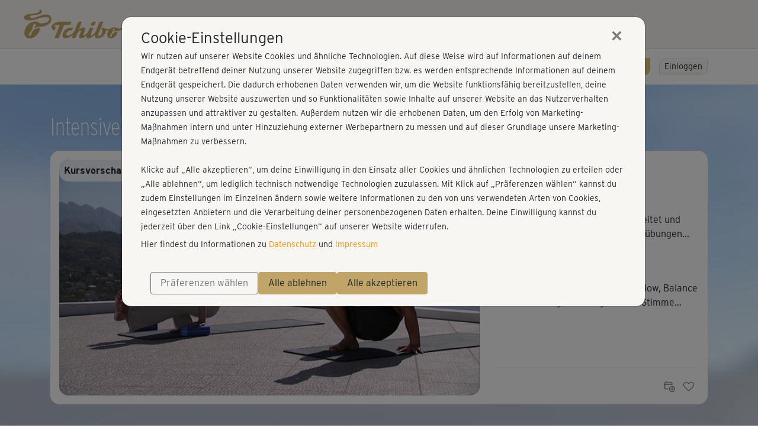

--- FILE ---
content_type: text/html;charset=utf-8
request_url: https://fitness.tchibo.de/kurs/183,Intensive-Yoga-Workout-Hauptkurs/512.html
body_size: 16044
content:
<!DOCTYPE html><html data-locale="de" lang="de" xmlns:og="http://ogp.me/ns#" xmlns:fb="http://www.facebook.com/2008/fbml" xmlns="http://www.w3.org/1999/xhtml"><head><title>Tchibo Fitness</title><meta name="description" content="Fitnesstraining wann und wo du willst - das Online Fitnessstudio von Tchibo 💪 Jetzt online testen und gesund und effektiv abnehmen. Hier warten über 100 Kurse mit Top-Trainern auf dich. BBP-Übungen für zu Hause ✓ Fatburner ✓ Dance ✓ Yoga ✓ Pilates ✓ Gleich anmelden und gleich mit dem Training starten."/><script type="text/javascript">window.dataLayer = window.dataLayer || [];
function gtag(){0!==arguments.length&&(1===arguments.length?window.dataLayer.push(arguments[0]):window.dataLayer.push(arguments))}
(function () {var e=function(e,a,n){gtag("consent",e,
{ad_storage:a,ad_user_data:a,ad_personalization:a,analytics_storage:n})};
e("default","denied","denied");var a=["g","b","f"].map((function(e){
return localStorage.getItem("cc_marketing_"+e)})).filter((function(e){
return null!==e&&"false"!==e})).length>0?"granted":"denied",
n=localStorage.getItem("cc_analytics_external");
e("update",a,null!==n&&"false"!==n?"granted":"denied");
})();
</script><link type="image/vnd.microsoft.icon" href="https://myc.re/dasonlinefitnessstudio/favicon/TCM.ico" rel="shortcut icon"/><link type="image/vnd.microsoft.icon" href="https://myc.re/dasonlinefitnessstudio/favicon/TCM.ico" rel="icon"/><link type="image/x-icon" href="https://myc.re/dasonlinefitnessstudio/favicon/TCM.ico" rel="shortcut icon"/><link href="https://myc.re/dasonlinefitnessstudio/favicon/TCM.ico" rel="icon"/><meta content="width=device-width, initial-scale=1, shrink-to-fit=no" name="viewport"/><style type="text/css">

/* bitte nur genau dokumentieren code einbinden! */

/* diese styles stehen im tinymce dropdown zur verfügung */
.weiss {}
.gruen {}
.beere {}
.dunkelblau {}
.dunkelgruen {}
.blau {}
.hellgruen {}
.hellebeere {}
.aqua {}
.dunkelaqua {}
.goldorange {}
.roevergrau {}
.links_gold {}
.tchibo_grau {}
.tchibo_navy {}
.tcm-weiss {}

/* UGLY HACK UNTIL NEXT RELEASE */
.vjs-logo {
    position: absolute !important;
    right: 0px;
 }

/* FG, 2025-09-12: kann nach nächstem release raus */
body.P20 {
    --fruit-border-radius: 1rem;
}
</style><script type="text/javascript">(function() {var force = (localStorage.getItem('cc-rs-force') === 'true');if (!force && !true) { return; }var run = ['cc_analytics_external','cc_marketing_g','cc_marketing_f','cc_marketing_b'].some(function (key) {return localStorage.getItem(key) === 'true';});if (force || run) {(function() { (function(w,d,s,l,i){w[l]=w[l]||[];w[l].push({'gtm.start':
new Date().getTime(),event:'gtm.js'});var f=d.getElementsByTagName(s)[0],
j=d.createElement(s),dl=l!='dataLayer'?'&l='+l:'';j.async=true;j.src=
'//www.googletagmanager.com/gtm.js?id='+i+dl;f.parentNode.insertBefore(j,f);
})(window,document,'script','dataLayer','GTM-NSGXV9G');
 })();}})();</script><meta content="noindex" name="robots"/><link href="https://fitness.tchibo.de/kurs/183,intensive-yoga-workout-hauptkurs/2301.html" rel="canonical"/><!--[if IE 9]><style type="text/css">.pageloading-mask{opacity:0,25;}</style><![endif]--><!--[if lt IE 9]><style type="text/css">.pageloading-mask{filter:alpha(opacity=25);}</style><![endif]--><link type="text/css" rel="stylesheet" href="/assets/meta/z7ead89f/tapestry5/font_awesome/css/font-awesome.css"/><link type="text/css" rel="stylesheet" href="/assets/meta/zc56d9ef8/tapestry5/tapestry.css"/><link type="text/css" rel="stylesheet" href="/assets/meta/zdebd789b/tapestry5/exception-frame.css"/><link type="text/css" rel="stylesheet" href="/assets/meta/zfdba1e3/tapestry5/tapestry-console.css"/><link type="text/css" rel="stylesheet" href="/assets/meta/zcfa7b207/tapestry5/tree.css"/><link type="text/css" rel="stylesheet" href="/assets/_ib/zc328a9d4/_ib.TCM.d696d0c6-d5be-47a9-8f44-ea1dabab24b5.scss"/><link type="text/css" rel="stylesheet" href="/assets/meta/zc1ad83f8/scss/tcm/tcm-extra-header.scss"/><link type="text/css" rel="stylesheet" href="/assets/meta/zce8faaf1/videojs/video-js.min.css"/><link type="text/css" rel="stylesheet" href="/assets/meta/z4529093b/videojs/videojs-fr.css"/><link type="text/css" rel="stylesheet" href="/assets/meta/mycreontapestry/zda8986f7/cc-gdpr.css"/></head><body data-page-initialized="false" class="TCM whitelabel f0 f2 f3 f5 f6 f7 f8 f9 f10 f11 f12 f14 f16 f21 f25 f26 f27 f29 b-fcta-visible" data-nav-tag="KURSE" data-pagename="video/Player" data-component-events="{
  &quot;coursecalendardelete&quot; : {
    &quot;url&quot; : &quot;/video/player.responsivelayout:coursecalendardelete?t:ac=$007b$0022trainer$0022:0$007d/183&quot;
  },
  &quot;addfavourite&quot; : {
    &quot;url&quot; : &quot;/video/player.responsivelayout:addfavourite?t:ac=$007b$0022trainer$0022:0$007d/183&quot;
  },
  &quot;playeraddtodiary&quot; : {
    &quot;url&quot; : &quot;/video/player.responsivelayout:playeraddtodiary?t:ac=$007b$0022trainer$0022:0$007d/183&quot;
  },
  &quot;coursecalendar&quot; : {
    &quot;url&quot; : &quot;/video/player.responsivelayout:coursecalendar?t:ac=$007b$0022trainer$0022:0$007d/183&quot;
  },
  &quot;ignoreworkoutcourse&quot; : {
    &quot;url&quot; : &quot;/video/player.responsivelayout:ignoreworkoutcourse?t:ac=$007b$0022trainer$0022:0$007d/183&quot;
  },
  &quot;playerlogerror&quot; : {
    &quot;url&quot; : &quot;/video/player.responsivelayout:playerlogerror?t:ac=$007b$0022trainer$0022:0$007d/183&quot;
  },
  &quot;playerlogview&quot; : {
    &quot;url&quot; : &quot;/video/player.responsivelayout:playerlogview?t:ac=$007b$0022trainer$0022:0$007d/183&quot;
  },
  &quot;removefavourite&quot; : {
    &quot;url&quot; : &quot;/video/player.responsivelayout:removefavourite?t:ac=$007b$0022trainer$0022:0$007d/183&quot;
  }
}"><script type="text/javascript">document.write("<div class=\"pageloading-mask\"><div></div></div>");</script><input tab-index="-1" aria-hidden="true" style="display:none" type="text" id="tapestryAutofocus"></input><nav class="navbar tcm-extra-header"><div class="tcm-logo"><a target="_blank" aria-hidden="true" href="https://www.tchibo.de"><img alt="goldener Tchibo Schriftzug" src="https://myc.re/dasonlinefitnessstudio/logos/TCH_Logo.svg"/></a></div><div class="tcm-nav-links"><a href="https://www.tchibo.de/jede-woche-neue-inspiration-bei-tchibo-c400052534.html" target="_blank" class="tcm-nav-link"><div>Themenwelten</div><div class="tcm-nav-link-border"></div></a><a href="https://www.tchibo.de/kategorien-c402002380.html" target="_blank" class="tcm-nav-link"><div>Kategorien</div><div class="tcm-nav-link-border"></div></a><a href="https://www.tchibo.de/kaffee" target="_blank" class="tcm-nav-link"><div>Kaffee</div><div class="tcm-nav-link-border"></div></a><a href="https://www.tchibo.de/shop-prozente-c400064721.html" target="_blank" class="tcm-nav-link"><div>Sale</div><div class="tcm-nav-link-border"></div></a></div></nav><div></div><nav aria-label="Hauptnavigation" class="navbar navbar-expand-lg top-navigation se-navigation-bar"><div class="container"><a style="width: unset" class="btn-sm b b-highlight slim ml-auto order-lg-last d-block d-lg-none se-navigation-bar__login-button--non-collapse" href="/mystudio/login">
Login
</a><a aria-controls="nav-content" class="navbar-toggler se-navigation-bar__sidebar-toggler" id="sidebar-toggler"><svg aria-hidden="true" height="32" width="32"><use href="/assets/meta/z6d5db93e/svg/icons.svg#menu-bars"></use></svg></a><div id="nav-content" class="collapse navbar-collapse justify-content-stretch"><ul role="menubar" class="navbar-nav ml-auto"><li class="nav-item"><a target="_self" role="menuitem" href="/" class="nav-link ">
Home
</a></li><li class="nav-item"><a target="_self" role="menuitem" href="/programme" class="nav-link ">
Programme
</a></li><li class="nav-item"><a target="_self" role="menuitem" href="/mitglied-werden" class="nav-link ">
Preise
</a></li><li class="nav-item active"><a target="_self" role="menuitem" href="/kurse" class="nav-link active">
Kurse
</a></li><li class="nav-item"><a target="_self" role="menuitem" href="/coaches" class="nav-link ">
Trainer
</a></li><li class="nav-item"><a target="_self" role="menuitem" href="/sogehts" class="nav-link ">
So geht's
</a></li></ul><div class="my-2 my-lg-0"><a class="btn-sm b b-filled-highlight slim ml-4" href="/mitmachen/30PTchibo26">
30% sichern!
</a>
 
<a class="btn-sm b b-highlight slim se-navigation-bar__login-button" href="/mystudio/login">
Einloggen
</a></div></div></div></nav><div></div><div id="sidebar-container"><nav id="sidebar"><div class="container"><div class="row"><div class="sidebar-header col"></div><div class="px-3" id="dismiss-sidebar"><span ria-hidden="true" class="close-icon">× </span></div></div></div><ul><li role="none" class=""><a role="menuitem" target="_self" href="/">Home</a></li><li role="none" class=""><a role="menuitem" target="_self" href="/programme">Programme</a></li><li role="none" class=""><a role="menuitem" target="_self" href="/kurse">Kurse</a></li><li role="none" class=""><a role="menuitem" target="_self" href="/mitglied-werden">Preise</a></li><li role="none" class=""><a role="menuitem" target="_self" href="/coaches">Trainer</a></li><li role="none" class=""><a role="menuitem" target="_self" href="/sogehts">So geht's</a></li><li role="none" class=""><a role="menuitem" target="_self" href="/faq">FAQ</a></li></ul></nav></div><div id="sidebar-overlay"></div><main role="main"><div style="background-image: url(https://myc.re/fitnessraum/kurse_bg/DVD-0901-bg.jpg);" class="content-band py-0 background-image  s-inner"><div class="container d-none d-sm-block"><div class="row d-none d-sm-block"><div class="col pt-5"><h3 style="color: #ffffff">Intensive Yoga Workout - Hauptkurs</h3></div></div></div><div class="container pt-sm-3 pb-sm-5 px-xs-0"><div style="background-color: white;" class="row mx-0 player-container"><div class="col-12 col-lg-8 p-0"><div class="responsive-video-frame-border"><div style="background-image: url('https://myc.re/fitnessraum/*media/videoportal/DVD-2301/DVD-2301-002-1.png/Rk9STUFUPWltYWdlL2pwZWc7SEVJR0hUPTM2MDtRVUFMSVRZPTkwO1dJRFRIPTY0MA/DVD-2301-002-1.jpg');" class="player-wrapper embed-responsive embed-responsive-16by9"><div class="videoarea embed-responsive-item"><video style="display:none; width:100%" class="videojs-fr-player video-js vjs-default-skin vjs-16-9 videojs-fr-player" poster="https://myc.re/fitnessraum/*media/videoportal/DVD-2301/DVD-2301-002-1.png/Rk9STUFUPWltYWdlL2pwZWc7SEVJR0hUPTM2MDtRVUFMSVRZPTkwO1dJRFRIPTY0MA/DVD-2301-002-1.jpg" controls="true" data-streaming-types="1" data-streaming-type="DEFAULT" data-warmup="0" data-mode="PREVIEW" data-course-id="183" data-player-identifier="83eb4c65-0b16-418a-b607-8871793fa456"></video></div></div><div style="" class="overlay gradient" onclick="" data-player-panel-show="ALWAYS" data-player-panel="videoplayer-content-overlay" data-player-identifier="83eb4c65-0b16-418a-b607-8871793fa456"><div class="d-none d-md-flex py-1 px-2 justify-content-between" style="background-color: rgba(255,255,255,0.8);"> 
 <span class="my-auto font-weight-bold">Kursvorschau - Anmelden und alles trainieren!</span> 
 <a class="b b-filled-highlight slim btn-sm" href="/mystudio/login">Einloggen</a> 
</div> <div class="d-flex d-md-none py-1 px-2 justify-content-between" style="background-color: rgba(255,255,255,0.8);"> 
 <span class="f-narrow-bold mr-5 align-self-center">Kursvorschau - Jetzt mitmachen!</span> 
 <a class="b b-filled-highlight slim btn-sm cta" href="/mystudio/login">Einloggen</a> 
</div></div><div style="display: none;" class="overlay fullsize" onclick="" data-player-panel-show="POST" data-player-panel="videoplayer-finished-panel" data-player-identifier="83eb4c65-0b16-418a-b607-8871793fa456"><div style="width: 100%; height: 100%; color: white;" class="p-5 d-flex justify-content-center color-1-bg"> 
 <div class="align-self-center text-center"> 
  <h4 style="color: white;">Vorschaufilm</h4> 
  <p>Jetzt einloggen, um den Film in voller Länge zu sehen</p> 
  <a class="b b-filled-highlight slim btn-sm" href="/mystudio/login">Jetzt einloggen!</a> 
 </div> 
</div></div><div style="display: none;" class="overlay fullsize gradient" onclick="" data-player-panel-show="ALWAYS" data-player-panel="videoplayer-error-overlay" data-player-identifier="83eb4c65-0b16-418a-b607-8871793fa456"><div style="width: 100%; height: 100%; background: #F1F1F1;" class="p-2 p-md-5"> 
 <h3>Ups, da ist wohl ein Fehler passiert!</h3> 
 <p>Lade die Seite einfach noch mal. Falls der Fehler wiederholt auftritt, <br>schreib' bitte dem Support: <span id="7350e21f-8678-44d0-954e-8b555cffe40e">
 <script type="text/javascript">
!function(){var n="tchibo" + "&#64;";n+="fitnessraum.de",document.getElementById("7350e21f-8678-44d0-954e-8b555cffe40e").innerHTML=n}();
</script>
</span></p> 
</div></div></div></div><div style="padding-right: 0px;" class="col-12 col-lg-4 comments-content-container community-active"><div class="scrollable-comments-teaser-container community-active"><div class="scrollable d-none d-lg-block"><h4 class="my-2">Kommentare</h4><div data-container-type="zone" id="topCommentsList"><div class="comments-list "><div data-locale="de" class="comment"><div class="comment-header"><div style="background-image: url(/assets/meta/c68cc297/avatar/avatar_blank_TCM.png);" class="color-section avatar avatar-small"></div><div class="ml-2 align-self-center"><div class="f-medium">
Elke964
</div></div></div><div class="comment-content"><div data-comment-id="5176"><a class="comment-jump" data-comment-target-id="5176" href="#">Hat Spa&szlig; gemacht &#x1f60d;, ruhig angeleitet und trotzdem anspruchsvoll. Die Stand&uuml;bungen...</a></div></div></div><div data-locale="de" class="comment"><div class="comment-header"><div style="background-image: url(/assets/meta/c68cc297/avatar/avatar_blank_TCM.png);" class="color-section avatar avatar-small"></div><div class="ml-2 align-self-center"><div class="f-medium">
Daniela858
</div></div></div><div class="comment-content"><div data-comment-id="1563"><a class="comment-jump" data-comment-target-id="1563" href="#">Super Kurs, von allem ein wenig; Flow, Balance und Stretching. Sehr angenehme Stimme...</a></div></div></div></div></div></div><div data-course-title="Intensive Yoga Workout - Hauptkurs" data-course-id="183" class="actions course-actions"><a aria-label="Kurs planen" style="right: 10px;" class="fn-calendar-add" href="#"><svg aria-hidden="true" role="icon" class="fr-icon-sm fr-icon fr-icon-org_kalender_hinzufuegen"><use href="/assets/meta/z6d5db93e/svg/icons.svg#org_kalender_hinzufuegen"></use></svg></a><a aria-label="Als Favorit hinzufügen" aria-pressed="false" class="fn-favorite-add " href="#"><div class="d-flex justify-content-center align-items-center"><svg aria-hidden="true" role="icon" class="course-card-favorite-icon  position-absolute fr-icon-sm fr-icon fr-icon-org_favorit"><use href="/assets/meta/z6d5db93e/svg/icons.svg#org_favorit"></use></svg><div class="favorite-stars position-absolute" title="">

</div></div></a><a aria-label="Tagebucheintrag löschen" class="fn-calendar-remove" href="#"><svg aria-hidden="true" role="icon" class="fr-icon-sm fr-icon fr-icon-sys_abbrechen"><use href="/assets/meta/z6d5db93e/svg/icons.svg#sys_abbrechen"></use></svg></a></div></div></div></div></div></div><div class="content-band color-section-alt  s-inner d-block d-sm-none"><div class="container "><div class="row"><div class="col"><h2>Intensive Yoga Workout - Hauptkurs</h2></div></div></div></div><div class="content-band py-0 color-section  s-inner px-sm-0"><div class="container"><div class="row"><div class="col px-xs-0"><div class="tabbed-content "><nav role="tablist" style="--tabbed-content-tabs: 0" class="nav nav-tabs "><a role="tab" href="#" id="tabbedcontent-content-info-heading" data-target-hash="tab-info" data-target=".tabbedcontent-content-info" data-toggle="tab" class="tab-element nav-item nav-link active force-fg"><svg role="icon" class="hide-active-xs fr-icon-sm fr-icon fr-icon-sys_info"><use href="/assets/meta/z6d5db93e/svg/icons.svg#sys_info"></use></svg><span class="color-1 show-active-xs"><svg role="icon" class="fr-icon-sm fr-icon fr-icon-sys_info"><use href="/assets/meta/z6d5db93e/svg/icons.svg#sys_info"></use></svg></span><span class="d-none d-sm-block">Infos</span></a><a role="tab" href="#" id="tabbedcontent-content-variants-heading" data-target-hash="tab-variants" data-target=".tabbedcontent-content-variants" data-toggle="tab" class="tab-element nav-item nav-link  force-fg"><svg role="icon" class="hide-active-xs fr-icon-sm fr-icon fr-icon-sys_kursvarianten"><use href="/assets/meta/z6d5db93e/svg/icons.svg#sys_kursvarianten"></use></svg><span class="color-1 show-active-xs"><svg role="icon" class="fr-icon-sm fr-icon fr-icon-sys_kursvarianten"><use href="/assets/meta/z6d5db93e/svg/icons.svg#sys_kursvarianten"></use></svg></span><span class="d-none d-sm-block">Kursvarianten</span></a><a role="tab" href="#" id="tabbedcontent-content-more-heading" data-target-hash="tab-more" data-target=".tabbedcontent-content-more" data-toggle="tab" class="tab-element nav-item nav-link  force-fg"><svg role="icon" class="hide-active-xs fr-icon-sm fr-icon fr-icon-sys_mehr_kurse"><use href="/assets/meta/z6d5db93e/svg/icons.svg#sys_mehr_kurse"></use></svg><span class="color-1 show-active-xs"><svg role="icon" class="fr-icon-sm fr-icon fr-icon-sys_mehr_kurse"><use href="/assets/meta/z6d5db93e/svg/icons.svg#sys_mehr_kurse"></use></svg></span><span class="d-none d-sm-block">Mehr davon</span></a><a role="tab" href="#" id="tabbedcontent-content-comments-heading" data-target-hash="tab-comments" data-target=".tabbedcontent-content-comments" data-toggle="tab" class="tab-element nav-item nav-link  force-fg"><svg role="icon" class="hide-active-xs fr-icon-sm fr-icon fr-icon-k_kommentare"><use href="/assets/meta/z6d5db93e/svg/icons.svg#k_kommentare"></use></svg><span class="color-1 show-active-xs"><svg role="icon" class="fr-icon-sm fr-icon fr-icon-k_kommentare"><use href="/assets/meta/z6d5db93e/svg/icons.svg#k_kommentare"></use></svg></span><span class="d-none d-sm-block">Kommentare</span></a></nav></div></div></div></div></div><div class="content-band color-section-alt  s-end"><div class="container"><div class="tab-content "><div role="tabpanel" class="tab-pane fade show active tabbedcontent-content-info  w-100"><div aria-labelledby="tabbedcontent-content-info-heading" data-parent="#tabbedcontent-content" role="tabpanel" class=" show active" id="tabbedcontent-content-info-collapse"><div class="row"><div class="col-12 col-md-8 order-12 order-md-1"><h5 class="weight-400 mb-2">Kursbeschreibung</h5><div class="show-more-wrapper mb-5"><div id="fr-sm" class="show-more collapse"><p>Intensive Yoga ist eine kraftvolle Mischung aus traditionellen Yoga-Flows und sportlich-dynamischem Körpertraining. <br /><br />Meister Young-Ho Kim und seine Co-Presenter bringen mit dieser anspruchsvollen Yogastunde (auch) fortgeschrittene Yoga-Fans ins Schwitzen - garantiert!<br /><br /><br />Zu Beginn ein dynamischer, anspruchsvoller "Vinyasa Flow", der Wirbelsäule, Knie- und Hüftgelenke mobilisiert, den Kreislauf anregt sowie Kraft und Ausdauer trainiert. Weiter geht's mit "Balance & Strength" - ein herausfordernder Flow, der circa 17 verschiedene Haltungen kombiniert und dadurch Balance, Kraft und Ausdauer verbessert als auch bestimmte Partien dehnt.<br /><br />Nach weiteren unterschiedlichen Asanas gibt's verschiedene Dehnübungen (die aber alle auch Kraft und Ausdauer trainieren) und eine abschließende Entspannung.<br /><br />In diesem Multilevel-Kurs werden unterschiedliche Schwierigkeitsgrade gleichzeitig gezeigt. Dies ermöglicht, das Training auf Wunsch einfach zu variieren und intensivieren.</p></div><div><a aria-controls="fr-sm" aria-expanded="false" role="button" href="#fr-sm" data-toggle="collapse" class="show-more"><span class="collapsed">✚ Mehr anzeigen</span><span class="expanded">━ Weniger anzeigen</span></a></div></div><h5 class="weight-400 mb-2">Enthaltene Übungen</h5><ol><li><div class="d-flex"><span class="flex-grow-1">
Vinyasa Flow
</span><span class="pl-1">20:55</span></div></li><li><div class="d-flex"><span class="flex-grow-1">
Balance &amp; Strength
</span><span class="pl-1">13:47</span></div></li><li><div class="d-flex"><span class="flex-grow-1">
Floating
</span><span class="pl-1">05:35</span></div></li><li><div class="d-flex"><span class="flex-grow-1">
Stretching
</span><span class="pl-1">10:05</span></div></li><li><div class="d-flex"><span class="flex-grow-1">
Finishing
</span><span class="pl-1">10:30</span></div></li><li><div class="d-flex"><span class="flex-grow-1">
Savasana
</span><span class="pl-1">05:27</span></div></li></ol><h5 class="weight-400 mb-2">Hinweise</h5>
Achtung, anspruchsvoll: Etwas Erfahrung mit Yoga und eine gute Grundfitness sollten vorhanden sein!
</div><div class="col-12 col-md-4 order-1 order-md-12"><div aria-labelledby="workout-facts" role="region" class="workout-facts"><h4 id="workout-facts">Workout-Facts</h4><div class="workout-facts-container"><div class="workout-fact"><div class="workout-fact__icon"><svg role="icon" class="fr-icon-xs fr-icon fr-icon-info_L3"><use href="/assets/meta/z6d5db93e/svg/icons.svg#info_L3"></use></svg></div>
anspruchsvoll
</div><div class="workout-fact"><div class="workout-fact__icon"><svg style="margin-bottom: 1px; color: var(--fruit-color-icon)" height="16" width="16"><use href="/assets/meta/z6d5db93e/svg/icons.svg#minutes"></use></svg></div>
66 Min
</div><div class="workout-fact"><div class="workout-fact__icon"><svg style="margin-bottom: 2px; color: var(--fruit-color-icon)" height="14" width="14"><use href="/assets/meta/z6d5db93e/svg/icons.svg#kcal"></use></svg></div>
326 kcal
</div><div class="workout-fact"><div class="workout-fact__icon"><svg role="icon" class="fr-icon-xs fr-icon fr-icon-avatar_kurse_trainer-bold"><use href="/assets/meta/z6d5db93e/svg/icons.svg#avatar_kurse_trainer-bold"></use></svg></div>
Young-Ho Kim
</div><div class="workout-fact"><div class="workout-fact__icon"><svg role="icon" class="fr-icon-xs fr-icon fr-icon-info_hilfsmittel-bold"><use href="/assets/meta/z6d5db93e/svg/icons.svg#info_hilfsmittel-bold"></use></svg></div>
Yogamatte, für Yogaeinsteiger auch Yogaklötze
</div></div></div><div aria-labelledby="trainer-card-name" role="article" class="trainer-card"><a aria-label="[[missing key: aria-label-link-prefix]] Young-Ho Kim" type="any" href="/coaches/detail/7-young-ho-kim"><img class="portrait" alt="[[missing key: a11y-image-alt-prefix]] Young-Ho Kim" src="https://myc.re/fitnessraum/*media/trainer_2018/trainer_young-ho.jpg/Rk9STUFUPWltYWdlL2pwZWc7SEVJR0hUPTQwMDtXSURUSD00MDA/trainer_young-ho.jpg"/><div class="card-body"><div id="trainer-card-name" class="card-title">Young-Ho Kim</div></div></a></div></div></div></div></div><div role="tabpanel" class="tab-pane fade  tabbedcontent-content-variants  w-100"><div aria-labelledby="tabbedcontent-content-variants-heading" data-parent="#tabbedcontent-content" role="tabpanel" class=" " id="tabbedcontent-content-variants-collapse"><div style="display:none" class="fruit-carousel carousel slide fr-car"><div class="carousel-inner"><div data-languages="" data-course-id="184" class="course-card"><a class="card-img-wrapper" href="https://fitness.tchibo.de/kurs/184,intensive-yoga-workout-strength-stretching/2301.html"><div class="card-img-header"><img alt="Vorschaubild: Intensive Yoga Workout - Kraft &amp; Dehnung" src="https://myc.re/fitnessraum/*media/videoportal/DVD-2301/DVD-2301-004-1.png/Rk9STUFUPWltYWdlL2pwZWc7SEVJR0hUPTMwMDtRVUFMSVRZPTkwO1dJRFRIPTUwMA/DVD-2301-004-1.jpg" class="card-img-top embed-responsive embed-responsive-16by9" style="background-color: #dfdfdf;"/><svg aria-hidden="" class="play-icon" height="32" width="32"><use href="/assets/meta/z6d5db93e/svg/icons.svg#play-icon"></use></svg></div></a><div class="card-body"><div data-course-title="Intensive Yoga Workout - Kraft &amp; Dehnung" data-course-id="184" class="actions course-actions"><a aria-label="Kurs planen" style="right: 10px;" class="fn-calendar-add" href="#"><svg aria-hidden="true" role="icon" class="fr-icon-sm fr-icon fr-icon-org_kalender_hinzufuegen"><use href="/assets/meta/z6d5db93e/svg/icons.svg#org_kalender_hinzufuegen"></use></svg></a><a aria-label="Als Favorit hinzufügen" aria-pressed="false" class="fn-favorite-add " href="#"><div class="d-flex justify-content-center align-items-center"><svg aria-hidden="true" role="icon" class="course-card-favorite-icon  position-absolute fr-icon-sm fr-icon fr-icon-org_favorit"><use href="/assets/meta/z6d5db93e/svg/icons.svg#org_favorit"></use></svg><div class="favorite-stars position-absolute" title="">

</div></div></a><a aria-label="Tagebucheintrag löschen" class="fn-calendar-remove" href="#"><svg aria-hidden="true" role="icon" class="fr-icon-sm fr-icon fr-icon-sys_abbrechen"><use href="/assets/meta/z6d5db93e/svg/icons.svg#sys_abbrechen"></use></svg></a></div><div class="card-subtitle">Young-Ho Kim</div><a href="https://fitness.tchibo.de/kurs/184,intensive-yoga-workout-strength-stretching/2301.html"><div class="card-title">Intensive Yoga Workout - Kraft &amp; Dehnung</div></a><p class="card-text d-none"></p></div><div class="card-footer"><span class="footer-icon"><svg aria-hidden="true" class="footer-icon__minutes"><use href="/assets/meta/z6d5db93e/svg/icons.svg#minutes"></use></svg><span>
47
<span class="unit">Min</span></span></span><span class="footer-icon"><svg aria-hidden="true" class="footer-icon__kcal"><use href="/assets/meta/z6d5db93e/svg/icons.svg#kcal"></use></svg><span>
171
<span class="unit">kcal</span></span></span><span class="footer-icon"><svg aria-label="Level 3" role="icon" class="level fr-icon-xs fr-icon fr-icon-info_L3"><use href="/assets/meta/z6d5db93e/svg/icons.svg#info_L3"></use></svg></span></div></div><div data-languages="" data-course-id="185" class="course-card"><a class="card-img-wrapper" href="https://fitness.tchibo.de/kurs/185,intensive-yoga-workout-vinyasa-relax/2301.html"><div class="card-img-header"><img alt="Vorschaubild: Intensive Yoga Workout - Vinyasa &amp; Relax" src="https://myc.re/fitnessraum/*media/videoportal/DVD-2301/DVD-2301-001-1.png/Rk9STUFUPWltYWdlL2pwZWc7SEVJR0hUPTMwMDtRVUFMSVRZPTkwO1dJRFRIPTUwMA/DVD-2301-001-1.jpg" class="card-img-top embed-responsive embed-responsive-16by9" style="background-color: #dfdfdf;"/><svg aria-hidden="" class="play-icon" height="32" width="32"><use href="/assets/meta/z6d5db93e/svg/icons.svg#play-icon"></use></svg></div></a><div class="card-body"><div data-course-title="Intensive Yoga Workout - Vinyasa &amp; Relax" data-course-id="185" class="actions course-actions"><a aria-label="Kurs planen" style="right: 10px;" class="fn-calendar-add" href="#"><svg aria-hidden="true" role="icon" class="fr-icon-sm fr-icon fr-icon-org_kalender_hinzufuegen"><use href="/assets/meta/z6d5db93e/svg/icons.svg#org_kalender_hinzufuegen"></use></svg></a><a aria-label="Als Favorit hinzufügen" aria-pressed="false" class="fn-favorite-add " href="#"><div class="d-flex justify-content-center align-items-center"><svg aria-hidden="true" role="icon" class="course-card-favorite-icon  position-absolute fr-icon-sm fr-icon fr-icon-org_favorit"><use href="/assets/meta/z6d5db93e/svg/icons.svg#org_favorit"></use></svg><div class="favorite-stars position-absolute" title="">

</div></div></a><a aria-label="Tagebucheintrag löschen" class="fn-calendar-remove" href="#"><svg aria-hidden="true" role="icon" class="fr-icon-sm fr-icon fr-icon-sys_abbrechen"><use href="/assets/meta/z6d5db93e/svg/icons.svg#sys_abbrechen"></use></svg></a></div><div class="card-subtitle">Young-Ho Kim</div><a href="https://fitness.tchibo.de/kurs/185,intensive-yoga-workout-vinyasa-relax/2301.html"><div class="card-title">Intensive Yoga Workout - Vinyasa &amp; Relax</div></a><p class="card-text d-none"></p></div><div class="card-footer"><span class="footer-icon"><svg aria-hidden="true" class="footer-icon__minutes"><use href="/assets/meta/z6d5db93e/svg/icons.svg#minutes"></use></svg><span>
26
<span class="unit">Min</span></span></span><span class="footer-icon"><svg aria-hidden="true" class="footer-icon__kcal"><use href="/assets/meta/z6d5db93e/svg/icons.svg#kcal"></use></svg><span>
110
<span class="unit">kcal</span></span></span><span class="footer-icon"><svg aria-label="Level 3" role="icon" class="level fr-icon-xs fr-icon fr-icon-info_L3"><use href="/assets/meta/z6d5db93e/svg/icons.svg#info_L3"></use></svg></span></div></div><div data-languages="" data-course-id="186" class="course-card"><a class="card-img-wrapper" href="https://fitness.tchibo.de/kurs/186,intensive-yoga-workout-vinyasa-flow/2301.html"><div class="card-img-header"><img alt="Vorschaubild: Intensive Yoga Workout - Vinyasa Flow" src="https://myc.re/fitnessraum/*media/videoportal/DVD-2301/DVD-2301-001-1.png/Rk9STUFUPWltYWdlL2pwZWc7SEVJR0hUPTMwMDtRVUFMSVRZPTkwO1dJRFRIPTUwMA/DVD-2301-001-1.jpg" class="card-img-top embed-responsive embed-responsive-16by9" style="background-color: #dfdfdf;"/><svg aria-hidden="" class="play-icon" height="32" width="32"><use href="/assets/meta/z6d5db93e/svg/icons.svg#play-icon"></use></svg></div></a><div class="card-body"><div data-course-title="Intensive Yoga Workout - Vinyasa Flow" data-course-id="186" class="actions course-actions"><a aria-label="Kurs planen" style="right: 10px;" class="fn-calendar-add" href="#"><svg aria-hidden="true" role="icon" class="fr-icon-sm fr-icon fr-icon-org_kalender_hinzufuegen"><use href="/assets/meta/z6d5db93e/svg/icons.svg#org_kalender_hinzufuegen"></use></svg></a><a aria-label="Als Favorit hinzufügen" aria-pressed="false" class="fn-favorite-add " href="#"><div class="d-flex justify-content-center align-items-center"><svg aria-hidden="true" role="icon" class="course-card-favorite-icon  position-absolute fr-icon-sm fr-icon fr-icon-org_favorit"><use href="/assets/meta/z6d5db93e/svg/icons.svg#org_favorit"></use></svg><div class="favorite-stars position-absolute" title="">

</div></div></a><a aria-label="Tagebucheintrag löschen" class="fn-calendar-remove" href="#"><svg aria-hidden="true" role="icon" class="fr-icon-sm fr-icon fr-icon-sys_abbrechen"><use href="/assets/meta/z6d5db93e/svg/icons.svg#sys_abbrechen"></use></svg></a></div><div class="card-subtitle">Young-Ho Kim</div><a href="https://fitness.tchibo.de/kurs/186,intensive-yoga-workout-vinyasa-flow/2301.html"><div class="card-title">Intensive Yoga Workout - Vinyasa Flow</div></a><p class="card-text d-none"></p></div><div class="card-footer"><span class="footer-icon"><svg aria-hidden="true" class="footer-icon__minutes"><use href="/assets/meta/z6d5db93e/svg/icons.svg#minutes"></use></svg><span>
21
<span class="unit">Min</span></span></span><span class="footer-icon"><svg aria-hidden="true" class="footer-icon__kcal"><use href="/assets/meta/z6d5db93e/svg/icons.svg#kcal"></use></svg><span>
104
<span class="unit">kcal</span></span></span><span class="footer-icon"><svg aria-label="Level 3" role="icon" class="level fr-icon-xs fr-icon fr-icon-info_L3"><use href="/assets/meta/z6d5db93e/svg/icons.svg#info_L3"></use></svg></span></div></div><div data-languages="" data-course-id="187" class="course-card"><a class="card-img-wrapper" href="https://fitness.tchibo.de/kurs/187,intensive-yoga-workout-balance-kraft/2301.html"><div class="card-img-header"><img alt="Vorschaubild: Intensive Yoga Workout - Balance &amp; Kraft" src="https://myc.re/fitnessraum/*media/videoportal/DVD-2301/DVD-2301-002-1.png/Rk9STUFUPWltYWdlL2pwZWc7SEVJR0hUPTMwMDtRVUFMSVRZPTkwO1dJRFRIPTUwMA/DVD-2301-002-1.jpg" class="card-img-top embed-responsive embed-responsive-16by9" style="background-color: #dfdfdf;"/><svg aria-hidden="" class="play-icon" height="32" width="32"><use href="/assets/meta/z6d5db93e/svg/icons.svg#play-icon"></use></svg></div></a><div class="card-body"><div data-course-title="Intensive Yoga Workout - Balance &amp; Kraft" data-course-id="187" class="actions course-actions"><a aria-label="Kurs planen" style="right: 10px;" class="fn-calendar-add" href="#"><svg aria-hidden="true" role="icon" class="fr-icon-sm fr-icon fr-icon-org_kalender_hinzufuegen"><use href="/assets/meta/z6d5db93e/svg/icons.svg#org_kalender_hinzufuegen"></use></svg></a><a aria-label="Als Favorit hinzufügen" aria-pressed="false" class="fn-favorite-add " href="#"><div class="d-flex justify-content-center align-items-center"><svg aria-hidden="true" role="icon" class="course-card-favorite-icon  position-absolute fr-icon-sm fr-icon fr-icon-org_favorit"><use href="/assets/meta/z6d5db93e/svg/icons.svg#org_favorit"></use></svg><div class="favorite-stars position-absolute" title="">

</div></div></a><a aria-label="Tagebucheintrag löschen" class="fn-calendar-remove" href="#"><svg aria-hidden="true" role="icon" class="fr-icon-sm fr-icon fr-icon-sys_abbrechen"><use href="/assets/meta/z6d5db93e/svg/icons.svg#sys_abbrechen"></use></svg></a></div><div class="card-subtitle">Young-Ho Kim</div><a href="https://fitness.tchibo.de/kurs/187,intensive-yoga-workout-balance-kraft/2301.html"><div class="card-title">Intensive Yoga Workout - Balance &amp; Kraft</div></a><p class="card-text d-none"></p></div><div class="card-footer"><span class="footer-icon"><svg aria-hidden="true" class="footer-icon__minutes"><use href="/assets/meta/z6d5db93e/svg/icons.svg#minutes"></use></svg><span>
14
<span class="unit">Min</span></span></span><span class="footer-icon"><svg aria-hidden="true" class="footer-icon__kcal"><use href="/assets/meta/z6d5db93e/svg/icons.svg#kcal"></use></svg><span>
110
<span class="unit">kcal</span></span></span><span class="footer-icon"><svg aria-label="Level 3" role="icon" class="level fr-icon-xs fr-icon fr-icon-info_L3"><use href="/assets/meta/z6d5db93e/svg/icons.svg#info_L3"></use></svg></span></div></div><div data-languages="" data-course-id="188" class="course-card"><a class="card-img-wrapper" href="https://fitness.tchibo.de/kurs/188,intensive-yoga-workout-floating/2301.html"><div class="card-img-header"><img alt="Vorschaubild: Intensive Yoga Workout - Floating" src="https://myc.re/fitnessraum/*media/videoportal/DVD-2301/DVD-2301-003-1.png/Rk9STUFUPWltYWdlL2pwZWc7SEVJR0hUPTMwMDtRVUFMSVRZPTkwO1dJRFRIPTUwMA/DVD-2301-003-1.jpg" class="card-img-top embed-responsive embed-responsive-16by9" style="background-color: #dfdfdf;"/><svg aria-hidden="" class="play-icon" height="32" width="32"><use href="/assets/meta/z6d5db93e/svg/icons.svg#play-icon"></use></svg></div></a><div class="card-body"><div data-course-title="Intensive Yoga Workout - Floating" data-course-id="188" class="actions course-actions"><a aria-label="Kurs planen" style="right: 10px;" class="fn-calendar-add" href="#"><svg aria-hidden="true" role="icon" class="fr-icon-sm fr-icon fr-icon-org_kalender_hinzufuegen"><use href="/assets/meta/z6d5db93e/svg/icons.svg#org_kalender_hinzufuegen"></use></svg></a><a aria-label="Als Favorit hinzufügen" aria-pressed="false" class="fn-favorite-add " href="#"><div class="d-flex justify-content-center align-items-center"><svg aria-hidden="true" role="icon" class="course-card-favorite-icon  position-absolute fr-icon-sm fr-icon fr-icon-org_favorit"><use href="/assets/meta/z6d5db93e/svg/icons.svg#org_favorit"></use></svg><div class="favorite-stars position-absolute" title="">

</div></div></a><a aria-label="Tagebucheintrag löschen" class="fn-calendar-remove" href="#"><svg aria-hidden="true" role="icon" class="fr-icon-sm fr-icon fr-icon-sys_abbrechen"><use href="/assets/meta/z6d5db93e/svg/icons.svg#sys_abbrechen"></use></svg></a></div><div class="card-subtitle">Young-Ho Kim</div><a href="https://fitness.tchibo.de/kurs/188,intensive-yoga-workout-floating/2301.html"><div class="card-title">Intensive Yoga Workout - Floating</div></a><p class="card-text d-none"></p></div><div class="card-footer"><span class="footer-icon"><svg aria-hidden="true" class="footer-icon__minutes"><use href="/assets/meta/z6d5db93e/svg/icons.svg#minutes"></use></svg><span>
6
<span class="unit">Min</span></span></span><span class="footer-icon"><svg aria-hidden="true" class="footer-icon__kcal"><use href="/assets/meta/z6d5db93e/svg/icons.svg#kcal"></use></svg><span>
44
<span class="unit">kcal</span></span></span><span class="footer-icon"><svg aria-label="Level 3" role="icon" class="level fr-icon-xs fr-icon fr-icon-info_L3"><use href="/assets/meta/z6d5db93e/svg/icons.svg#info_L3"></use></svg></span></div></div><div data-languages="" data-course-id="189" class="course-card"><a class="card-img-wrapper" href="https://fitness.tchibo.de/kurs/189,intensive-yoga-workout-stretching/2301.html"><div class="card-img-header"><img alt="Vorschaubild: Intensive Yoga Workout - Stretching" src="https://myc.re/fitnessraum/*media/videoportal/DVD-2301/DVD-2301-004-1.png/Rk9STUFUPWltYWdlL2pwZWc7SEVJR0hUPTMwMDtRVUFMSVRZPTkwO1dJRFRIPTUwMA/DVD-2301-004-1.jpg" class="card-img-top embed-responsive embed-responsive-16by9" style="background-color: #dfdfdf;"/><svg aria-hidden="" class="play-icon" height="32" width="32"><use href="/assets/meta/z6d5db93e/svg/icons.svg#play-icon"></use></svg></div></a><div class="card-body"><div data-course-title="Intensive Yoga Workout - Stretching" data-course-id="189" class="actions course-actions"><a aria-label="Kurs planen" style="right: 10px;" class="fn-calendar-add" href="#"><svg aria-hidden="true" role="icon" class="fr-icon-sm fr-icon fr-icon-org_kalender_hinzufuegen"><use href="/assets/meta/z6d5db93e/svg/icons.svg#org_kalender_hinzufuegen"></use></svg></a><a aria-label="Als Favorit hinzufügen" aria-pressed="false" class="fn-favorite-add " href="#"><div class="d-flex justify-content-center align-items-center"><svg aria-hidden="true" role="icon" class="course-card-favorite-icon  position-absolute fr-icon-sm fr-icon fr-icon-org_favorit"><use href="/assets/meta/z6d5db93e/svg/icons.svg#org_favorit"></use></svg><div class="favorite-stars position-absolute" title="">

</div></div></a><a aria-label="Tagebucheintrag löschen" class="fn-calendar-remove" href="#"><svg aria-hidden="true" role="icon" class="fr-icon-sm fr-icon fr-icon-sys_abbrechen"><use href="/assets/meta/z6d5db93e/svg/icons.svg#sys_abbrechen"></use></svg></a></div><div class="card-subtitle">Young-Ho Kim</div><a href="https://fitness.tchibo.de/kurs/189,intensive-yoga-workout-stretching/2301.html"><div class="card-title">Intensive Yoga Workout - Stretching</div></a><p class="card-text d-none"></p></div><div class="card-footer"><span class="footer-icon"><svg aria-hidden="true" class="footer-icon__minutes"><use href="/assets/meta/z6d5db93e/svg/icons.svg#minutes"></use></svg><span>
10
<span class="unit">Min</span></span></span><span class="footer-icon"><svg aria-hidden="true" class="footer-icon__kcal"><use href="/assets/meta/z6d5db93e/svg/icons.svg#kcal"></use></svg><span>
30
<span class="unit">kcal</span></span></span><span class="footer-icon"><svg aria-label="Level 2" role="icon" class="level fr-icon-xs fr-icon fr-icon-info_L2"><use href="/assets/meta/z6d5db93e/svg/icons.svg#info_L2"></use></svg></span></div></div><div data-languages="" data-course-id="190" class="course-card"><a class="card-img-wrapper" href="https://fitness.tchibo.de/kurs/190,intensive-yoga-workout-finishing/2301.html"><div class="card-img-header"><img alt="Vorschaubild: Intensive Yoga Workout - Finishing" src="https://myc.re/fitnessraum/*media/videoportal/DVD-2301/DVD-2301-005-1.png/Rk9STUFUPWltYWdlL2pwZWc7SEVJR0hUPTMwMDtRVUFMSVRZPTkwO1dJRFRIPTUwMA/DVD-2301-005-1.jpg" class="card-img-top embed-responsive embed-responsive-16by9" style="background-color: #dfdfdf;"/><svg aria-hidden="" class="play-icon" height="32" width="32"><use href="/assets/meta/z6d5db93e/svg/icons.svg#play-icon"></use></svg></div></a><div class="card-body"><div data-course-title="Intensive Yoga Workout - Finishing" data-course-id="190" class="actions course-actions"><a aria-label="Kurs planen" style="right: 10px;" class="fn-calendar-add" href="#"><svg aria-hidden="true" role="icon" class="fr-icon-sm fr-icon fr-icon-org_kalender_hinzufuegen"><use href="/assets/meta/z6d5db93e/svg/icons.svg#org_kalender_hinzufuegen"></use></svg></a><a aria-label="Als Favorit hinzufügen" aria-pressed="false" class="fn-favorite-add " href="#"><div class="d-flex justify-content-center align-items-center"><svg aria-hidden="true" role="icon" class="course-card-favorite-icon  position-absolute fr-icon-sm fr-icon fr-icon-org_favorit"><use href="/assets/meta/z6d5db93e/svg/icons.svg#org_favorit"></use></svg><div class="favorite-stars position-absolute" title="">

</div></div></a><a aria-label="Tagebucheintrag löschen" class="fn-calendar-remove" href="#"><svg aria-hidden="true" role="icon" class="fr-icon-sm fr-icon fr-icon-sys_abbrechen"><use href="/assets/meta/z6d5db93e/svg/icons.svg#sys_abbrechen"></use></svg></a></div><div class="card-subtitle">Young-Ho Kim</div><a href="https://fitness.tchibo.de/kurs/190,intensive-yoga-workout-finishing/2301.html"><div class="card-title">Intensive Yoga Workout - Finishing</div></a><p class="card-text d-none"></p></div><div class="card-footer"><span class="footer-icon"><svg aria-hidden="true" class="footer-icon__minutes"><use href="/assets/meta/z6d5db93e/svg/icons.svg#minutes"></use></svg><span>
11
<span class="unit">Min</span></span></span><span class="footer-icon"><svg aria-hidden="true" class="footer-icon__kcal"><use href="/assets/meta/z6d5db93e/svg/icons.svg#kcal"></use></svg><span>
31
<span class="unit">kcal</span></span></span><span class="footer-icon"><svg aria-label="Level 2" role="icon" class="level fr-icon-xs fr-icon fr-icon-info_L2"><use href="/assets/meta/z6d5db93e/svg/icons.svg#info_L2"></use></svg></span></div></div><div data-languages="" data-course-id="191" class="course-card"><a class="card-img-wrapper" href="https://fitness.tchibo.de/kurs/191,intensive-yoga-workout-entspannung/2301.html"><div class="card-img-header"><img alt="Vorschaubild: Intensive Yoga Workout - Entspannung" src="https://myc.re/fitnessraum/*media/videoportal/DVD-2301/DVD-2301-006-1.png/Rk9STUFUPWltYWdlL2pwZWc7SEVJR0hUPTMwMDtRVUFMSVRZPTkwO1dJRFRIPTUwMA/DVD-2301-006-1.jpg" class="card-img-top embed-responsive embed-responsive-16by9" style="background-color: #dfdfdf;"/><svg aria-hidden="" class="play-icon" height="32" width="32"><use href="/assets/meta/z6d5db93e/svg/icons.svg#play-icon"></use></svg></div></a><div class="card-body"><div data-course-title="Intensive Yoga Workout - Entspannung" data-course-id="191" class="actions course-actions"><a aria-label="Kurs planen" style="right: 10px;" class="fn-calendar-add" href="#"><svg aria-hidden="true" role="icon" class="fr-icon-sm fr-icon fr-icon-org_kalender_hinzufuegen"><use href="/assets/meta/z6d5db93e/svg/icons.svg#org_kalender_hinzufuegen"></use></svg></a><a aria-label="Als Favorit hinzufügen" aria-pressed="false" class="fn-favorite-add " href="#"><div class="d-flex justify-content-center align-items-center"><svg aria-hidden="true" role="icon" class="course-card-favorite-icon  position-absolute fr-icon-sm fr-icon fr-icon-org_favorit"><use href="/assets/meta/z6d5db93e/svg/icons.svg#org_favorit"></use></svg><div class="favorite-stars position-absolute" title="">

</div></div></a><a aria-label="Tagebucheintrag löschen" class="fn-calendar-remove" href="#"><svg aria-hidden="true" role="icon" class="fr-icon-sm fr-icon fr-icon-sys_abbrechen"><use href="/assets/meta/z6d5db93e/svg/icons.svg#sys_abbrechen"></use></svg></a></div><div class="card-subtitle">Young-Ho Kim</div><a href="https://fitness.tchibo.de/kurs/191,intensive-yoga-workout-entspannung/2301.html"><div class="card-title">Intensive Yoga Workout - Entspannung</div></a><p class="card-text d-none"></p></div><div class="card-footer"><span class="footer-icon"><svg aria-hidden="true" class="footer-icon__minutes"><use href="/assets/meta/z6d5db93e/svg/icons.svg#minutes"></use></svg><span>
5
<span class="unit">Min</span></span></span><span class="footer-icon"><svg aria-hidden="true" class="footer-icon__kcal"><use href="/assets/meta/z6d5db93e/svg/icons.svg#kcal"></use></svg><span>
5
<span class="unit">kcal</span></span></span><span class="footer-icon"><svg aria-label="Level 1" role="icon" class="level fr-icon-xs fr-icon fr-icon-info_L1"><use href="/assets/meta/z6d5db93e/svg/icons.svg#info_L1"></use></svg></span></div></div><div data-languages="" data-course-id="671" class="course-card"><a class="card-img-wrapper" href="https://fitness.tchibo.de/kurs/671,intensive-yoga-workout-aktive-entspannung/2301.html"><div class="card-img-header"><img alt="Vorschaubild: Intensive Yoga Workout - aktive Entspannung" src="https://myc.re/fitnessraum/*media/videoportal/DVD-2301/DVD-2301-002-1.png/Rk9STUFUPWltYWdlL2pwZWc7SEVJR0hUPTMwMDtRVUFMSVRZPTkwO1dJRFRIPTUwMA/DVD-2301-002-1.jpg" class="card-img-top embed-responsive embed-responsive-16by9" style="background-color: #dfdfdf;"/><svg aria-hidden="" class="play-icon" height="32" width="32"><use href="/assets/meta/z6d5db93e/svg/icons.svg#play-icon"></use></svg></div></a><div class="card-body"><div data-course-title="Intensive Yoga Workout - aktive Entspannung" data-course-id="671" class="actions course-actions"><a aria-label="Kurs planen" style="right: 10px;" class="fn-calendar-add" href="#"><svg aria-hidden="true" role="icon" class="fr-icon-sm fr-icon fr-icon-org_kalender_hinzufuegen"><use href="/assets/meta/z6d5db93e/svg/icons.svg#org_kalender_hinzufuegen"></use></svg></a><a aria-label="Als Favorit hinzufügen" aria-pressed="false" class="fn-favorite-add " href="#"><div class="d-flex justify-content-center align-items-center"><svg aria-hidden="true" role="icon" class="course-card-favorite-icon  position-absolute fr-icon-sm fr-icon fr-icon-org_favorit"><use href="/assets/meta/z6d5db93e/svg/icons.svg#org_favorit"></use></svg><div class="favorite-stars position-absolute" title="">

</div></div></a><a aria-label="Tagebucheintrag löschen" class="fn-calendar-remove" href="#"><svg aria-hidden="true" role="icon" class="fr-icon-sm fr-icon fr-icon-sys_abbrechen"><use href="/assets/meta/z6d5db93e/svg/icons.svg#sys_abbrechen"></use></svg></a></div><div class="card-subtitle">Young-Ho Kim</div><a href="https://fitness.tchibo.de/kurs/671,intensive-yoga-workout-aktive-entspannung/2301.html"><div class="card-title">Intensive Yoga Workout - aktive Entspannung</div></a><p class="card-text d-none"></p></div><div class="card-footer"><span class="footer-icon"><svg aria-hidden="true" class="footer-icon__minutes"><use href="/assets/meta/z6d5db93e/svg/icons.svg#minutes"></use></svg><span>
21
<span class="unit">Min</span></span></span><span class="footer-icon"><svg aria-hidden="true" class="footer-icon__kcal"><use href="/assets/meta/z6d5db93e/svg/icons.svg#kcal"></use></svg><span>
61
<span class="unit">kcal</span></span></span><span class="footer-icon"><svg aria-label="Level 3" role="icon" class="level fr-icon-xs fr-icon fr-icon-info_L3"><use href="/assets/meta/z6d5db93e/svg/icons.svg#info_L3"></use></svg></span></div></div></div><div class="controls "><button data-slide="prev" role="button" data-target=".fr-car" class="carousel-control-prev"><span aria-hidden="true" class="carousel-control-prev-icon"><svg><use href="/assets/meta/zdd565b09/svg/carousel.svg#prev"></use></svg></span><span class="sr-only">Vorheriges Element</span></button><ol class="carousel-indicators"></ol><button data-slide="next" data-target=".fr-car" role="button" class="carousel-control-next"><span aria-hidden="true" class="carousel-control-next-icon"><svg><use href="/assets/meta/zdd565b09/svg/carousel.svg#next"></use></svg></span><span class="sr-only">Nächstes Element</span></button></div></div></div></div><div role="tabpanel" class="tab-pane fade  tabbedcontent-content-more  w-100"><div aria-labelledby="tabbedcontent-content-more-heading" data-parent="#tabbedcontent-content" role="tabpanel" class=" " id="tabbedcontent-content-more-collapse"><div style="display:none" class="fruit-carousel carousel slide fr-car_0"><div class="carousel-inner"><div data-languages="" data-course-id="2517" class="course-card"><a class="card-img-wrapper" href="https://fitness.tchibo.de/kurs/2517,shape-yoga-mit-diarra/7265.html"><div class="card-img-header"><img alt="Vorschaubild: Shape Yoga mit Diarra" src="https://myc.re/fitnessraum/*media/videoportal/UPC-7265/7265-003.jpg/Rk9STUFUPWltYWdlL2pwZWc7SEVJR0hUPTMwMDtRVUFMSVRZPTkwO1dJRFRIPTUwMA/7265-003.jpg" class="card-img-top embed-responsive embed-responsive-16by9" style="background-color: #dfdfdf;"/><svg aria-hidden="" class="play-icon" height="32" width="32"><use href="/assets/meta/z6d5db93e/svg/icons.svg#play-icon"></use></svg></div></a><div class="card-body"><div data-course-title="Shape Yoga mit Diarra" data-course-id="2517" class="actions course-actions"><a aria-label="Kurs planen" style="right: 10px;" class="fn-calendar-add" href="#"><svg aria-hidden="true" role="icon" class="fr-icon-sm fr-icon fr-icon-org_kalender_hinzufuegen"><use href="/assets/meta/z6d5db93e/svg/icons.svg#org_kalender_hinzufuegen"></use></svg></a><a aria-label="Als Favorit hinzufügen" aria-pressed="false" class="fn-favorite-add " href="#"><div class="d-flex justify-content-center align-items-center"><svg aria-hidden="true" role="icon" class="course-card-favorite-icon  position-absolute fr-icon-sm fr-icon fr-icon-org_favorit"><use href="/assets/meta/z6d5db93e/svg/icons.svg#org_favorit"></use></svg><div class="favorite-stars position-absolute" title="">

</div></div></a><a aria-label="Tagebucheintrag löschen" class="fn-calendar-remove" href="#"><svg aria-hidden="true" role="icon" class="fr-icon-sm fr-icon fr-icon-sys_abbrechen"><use href="/assets/meta/z6d5db93e/svg/icons.svg#sys_abbrechen"></use></svg></a></div><div class="card-subtitle">Diarra Diop</div><a href="https://fitness.tchibo.de/kurs/2517,shape-yoga-mit-diarra/7265.html"><div class="card-title">Shape Yoga mit Diarra</div></a><p class="card-text d-none"></p></div><div class="card-footer"><span class="footer-icon"><svg aria-hidden="true" class="footer-icon__minutes"><use href="/assets/meta/z6d5db93e/svg/icons.svg#minutes"></use></svg><span>
62
<span class="unit">Min</span></span></span><span class="footer-icon"><svg aria-hidden="true" class="footer-icon__kcal"><use href="/assets/meta/z6d5db93e/svg/icons.svg#kcal"></use></svg><span>
284
<span class="unit">kcal</span></span></span><span class="footer-icon"><svg aria-label="Level 3" role="icon" class="level fr-icon-xs fr-icon fr-icon-info_L3"><use href="/assets/meta/z6d5db93e/svg/icons.svg#info_L3"></use></svg></span></div></div><div data-languages="" data-course-id="2144" class="course-card"><a class="card-img-wrapper" href="https://fitness.tchibo.de/kurs/2144,vinyasa-flow-2/7244.html"><div class="card-img-header"><img alt="Vorschaubild: Vinyasa Flow 2" src="https://myc.re/fitnessraum/*media/videoportal/UPC-7244/7244-002.jpg/Rk9STUFUPWltYWdlL2pwZWc7SEVJR0hUPTMwMDtRVUFMSVRZPTkwO1dJRFRIPTUwMA/7244-002.jpg" class="card-img-top embed-responsive embed-responsive-16by9" style="background-color: #dfdfdf;"/><svg aria-hidden="" class="play-icon" height="32" width="32"><use href="/assets/meta/z6d5db93e/svg/icons.svg#play-icon"></use></svg></div></a><div class="card-body"><div data-course-title="Vinyasa Flow 2" data-course-id="2144" class="actions course-actions"><a aria-label="Kurs planen" style="right: 10px;" class="fn-calendar-add" href="#"><svg aria-hidden="true" role="icon" class="fr-icon-sm fr-icon fr-icon-org_kalender_hinzufuegen"><use href="/assets/meta/z6d5db93e/svg/icons.svg#org_kalender_hinzufuegen"></use></svg></a><a aria-label="Als Favorit hinzufügen" aria-pressed="false" class="fn-favorite-add " href="#"><div class="d-flex justify-content-center align-items-center"><svg aria-hidden="true" role="icon" class="course-card-favorite-icon  position-absolute fr-icon-sm fr-icon fr-icon-org_favorit"><use href="/assets/meta/z6d5db93e/svg/icons.svg#org_favorit"></use></svg><div class="favorite-stars position-absolute" title="">

</div></div></a><a aria-label="Tagebucheintrag löschen" class="fn-calendar-remove" href="#"><svg aria-hidden="true" role="icon" class="fr-icon-sm fr-icon fr-icon-sys_abbrechen"><use href="/assets/meta/z6d5db93e/svg/icons.svg#sys_abbrechen"></use></svg></a></div><div class="card-subtitle">Stefanie Rohr</div><a href="https://fitness.tchibo.de/kurs/2144,vinyasa-flow-2/7244.html"><div class="card-title">Vinyasa Flow 2</div></a><p class="card-text d-none"></p></div><div class="card-footer"><span class="footer-icon"><svg aria-hidden="true" class="footer-icon__minutes"><use href="/assets/meta/z6d5db93e/svg/icons.svg#minutes"></use></svg><span>
42
<span class="unit">Min</span></span></span><span class="footer-icon"><svg aria-hidden="true" class="footer-icon__kcal"><use href="/assets/meta/z6d5db93e/svg/icons.svg#kcal"></use></svg><span>
172
<span class="unit">kcal</span></span></span><span class="footer-icon"><svg aria-label="Level 3" role="icon" class="level fr-icon-xs fr-icon fr-icon-info_L3"><use href="/assets/meta/z6d5db93e/svg/icons.svg#info_L3"></use></svg></span></div></div><div data-languages="" data-course-id="2178" class="course-card"><a class="card-img-wrapper" href="https://fitness.tchibo.de/kurs/2178,vinyasa-flow-1-2/7244.html"><div class="card-img-header"><img alt="Vorschaubild: Vinyasa Flow 1 &amp; 2" src="https://myc.re/fitnessraum/*media/videoportal/UPC-7244/7244-001.jpg/Rk9STUFUPWltYWdlL2pwZWc7SEVJR0hUPTMwMDtRVUFMSVRZPTkwO1dJRFRIPTUwMA/7244-001.jpg" class="card-img-top embed-responsive embed-responsive-16by9" style="background-color: #dfdfdf;"/><svg aria-hidden="" class="play-icon" height="32" width="32"><use href="/assets/meta/z6d5db93e/svg/icons.svg#play-icon"></use></svg></div></a><div class="card-body"><div data-course-title="Vinyasa Flow 1 &amp; 2" data-course-id="2178" class="actions course-actions"><a aria-label="Kurs planen" style="right: 10px;" class="fn-calendar-add" href="#"><svg aria-hidden="true" role="icon" class="fr-icon-sm fr-icon fr-icon-org_kalender_hinzufuegen"><use href="/assets/meta/z6d5db93e/svg/icons.svg#org_kalender_hinzufuegen"></use></svg></a><a aria-label="Als Favorit hinzufügen" aria-pressed="false" class="fn-favorite-add " href="#"><div class="d-flex justify-content-center align-items-center"><svg aria-hidden="true" role="icon" class="course-card-favorite-icon  position-absolute fr-icon-sm fr-icon fr-icon-org_favorit"><use href="/assets/meta/z6d5db93e/svg/icons.svg#org_favorit"></use></svg><div class="favorite-stars position-absolute" title="">

</div></div></a><a aria-label="Tagebucheintrag löschen" class="fn-calendar-remove" href="#"><svg aria-hidden="true" role="icon" class="fr-icon-sm fr-icon fr-icon-sys_abbrechen"><use href="/assets/meta/z6d5db93e/svg/icons.svg#sys_abbrechen"></use></svg></a></div><div class="card-subtitle">Stefanie Rohr</div><a href="https://fitness.tchibo.de/kurs/2178,vinyasa-flow-1-2/7244.html"><div class="card-title">Vinyasa Flow 1 &amp; 2</div></a><p class="card-text d-none"></p></div><div class="card-footer"><span class="footer-icon"><svg aria-hidden="true" class="footer-icon__minutes"><use href="/assets/meta/z6d5db93e/svg/icons.svg#minutes"></use></svg><span>
72
<span class="unit">Min</span></span></span><span class="footer-icon"><svg aria-hidden="true" class="footer-icon__kcal"><use href="/assets/meta/z6d5db93e/svg/icons.svg#kcal"></use></svg><span>
295
<span class="unit">kcal</span></span></span><span class="footer-icon"><svg aria-label="Level 3" role="icon" class="level fr-icon-xs fr-icon fr-icon-info_L3"><use href="/assets/meta/z6d5db93e/svg/icons.svg#info_L3"></use></svg></span></div></div><div data-languages="" data-course-id="1901" class="course-card"><a class="card-img-wrapper" href="https://fitness.tchibo.de/kurs/1901,bodyshaping-power-yoga-2-komplett/7221.html"><div class="card-img-header"><img alt="Vorschaubild: Bodyshaping Power Yoga 2 - komplett" src="https://myc.re/fitnessraum/*media/videoportal/UPC-7221/7221-003-4.jpg/Rk9STUFUPWltYWdlL2pwZWc7SEVJR0hUPTMwMDtRVUFMSVRZPTkwO1dJRFRIPTUwMA/7221-003-4.jpg" class="card-img-top embed-responsive embed-responsive-16by9" style="background-color: #dfdfdf;"/><svg aria-hidden="" class="play-icon" height="32" width="32"><use href="/assets/meta/z6d5db93e/svg/icons.svg#play-icon"></use></svg></div></a><div class="card-body"><div data-course-title="Bodyshaping Power Yoga 2 - komplett" data-course-id="1901" class="actions course-actions"><a aria-label="Kurs planen" style="right: 10px;" class="fn-calendar-add" href="#"><svg aria-hidden="true" role="icon" class="fr-icon-sm fr-icon fr-icon-org_kalender_hinzufuegen"><use href="/assets/meta/z6d5db93e/svg/icons.svg#org_kalender_hinzufuegen"></use></svg></a><a aria-label="Als Favorit hinzufügen" aria-pressed="false" class="fn-favorite-add " href="#"><div class="d-flex justify-content-center align-items-center"><svg aria-hidden="true" role="icon" class="course-card-favorite-icon  position-absolute fr-icon-sm fr-icon fr-icon-org_favorit"><use href="/assets/meta/z6d5db93e/svg/icons.svg#org_favorit"></use></svg><div class="favorite-stars position-absolute" title="">

</div></div></a><a aria-label="Tagebucheintrag löschen" class="fn-calendar-remove" href="#"><svg aria-hidden="true" role="icon" class="fr-icon-sm fr-icon fr-icon-sys_abbrechen"><use href="/assets/meta/z6d5db93e/svg/icons.svg#sys_abbrechen"></use></svg></a></div><div class="card-subtitle">Stefanie Rohr</div><a href="https://fitness.tchibo.de/kurs/1901,bodyshaping-power-yoga-2-komplett/7221.html"><div class="card-title">Bodyshaping Power Yoga 2 - komplett</div></a><p class="card-text d-none"></p></div><div class="card-footer"><span class="footer-icon"><svg aria-hidden="true" class="footer-icon__minutes"><use href="/assets/meta/z6d5db93e/svg/icons.svg#minutes"></use></svg><span>
70
<span class="unit">Min</span></span></span><span class="footer-icon"><svg aria-hidden="true" class="footer-icon__kcal"><use href="/assets/meta/z6d5db93e/svg/icons.svg#kcal"></use></svg><span>
257
<span class="unit">kcal</span></span></span><span class="footer-icon"><svg aria-label="Level 3" role="icon" class="level fr-icon-xs fr-icon fr-icon-info_L3"><use href="/assets/meta/z6d5db93e/svg/icons.svg#info_L3"></use></svg></span></div></div><div data-languages="" data-course-id="1904" class="course-card"><a class="card-img-wrapper" href="https://fitness.tchibo.de/kurs/1904,bodyshaping-power-yoga-2-knackpo-powerflow/7221.html"><div class="card-img-header"><img alt="Vorschaubild: Bodyshaping Power Yoga 2 - Knackpo Powerflow" src="https://myc.re/fitnessraum/*media/videoportal/UPC-7221/7221-003-3.jpg/Rk9STUFUPWltYWdlL2pwZWc7SEVJR0hUPTMwMDtRVUFMSVRZPTkwO1dJRFRIPTUwMA/7221-003-3.jpg" class="card-img-top embed-responsive embed-responsive-16by9" style="background-color: #dfdfdf;"/><svg aria-hidden="" class="play-icon" height="32" width="32"><use href="/assets/meta/z6d5db93e/svg/icons.svg#play-icon"></use></svg></div></a><div class="card-body"><div data-course-title="Bodyshaping Power Yoga 2 - Knackpo Powerflow" data-course-id="1904" class="actions course-actions"><a aria-label="Kurs planen" style="right: 10px;" class="fn-calendar-add" href="#"><svg aria-hidden="true" role="icon" class="fr-icon-sm fr-icon fr-icon-org_kalender_hinzufuegen"><use href="/assets/meta/z6d5db93e/svg/icons.svg#org_kalender_hinzufuegen"></use></svg></a><a aria-label="Als Favorit hinzufügen" aria-pressed="false" class="fn-favorite-add " href="#"><div class="d-flex justify-content-center align-items-center"><svg aria-hidden="true" role="icon" class="course-card-favorite-icon  position-absolute fr-icon-sm fr-icon fr-icon-org_favorit"><use href="/assets/meta/z6d5db93e/svg/icons.svg#org_favorit"></use></svg><div class="favorite-stars position-absolute" title="">

</div></div></a><a aria-label="Tagebucheintrag löschen" class="fn-calendar-remove" href="#"><svg aria-hidden="true" role="icon" class="fr-icon-sm fr-icon fr-icon-sys_abbrechen"><use href="/assets/meta/z6d5db93e/svg/icons.svg#sys_abbrechen"></use></svg></a></div><div class="card-subtitle">Stefanie Rohr</div><a href="https://fitness.tchibo.de/kurs/1904,bodyshaping-power-yoga-2-knackpo-powerflow/7221.html"><div class="card-title">Bodyshaping Power Yoga 2 - Knackpo Powerflow</div></a><p class="card-text d-none"></p></div><div class="card-footer"><span class="footer-icon"><svg aria-hidden="true" class="footer-icon__minutes"><use href="/assets/meta/z6d5db93e/svg/icons.svg#minutes"></use></svg><span>
19
<span class="unit">Min</span></span></span><span class="footer-icon"><svg aria-hidden="true" class="footer-icon__kcal"><use href="/assets/meta/z6d5db93e/svg/icons.svg#kcal"></use></svg><span>
93
<span class="unit">kcal</span></span></span><span class="footer-icon"><svg aria-label="Level 3" role="icon" class="level fr-icon-xs fr-icon fr-icon-info_L3"><use href="/assets/meta/z6d5db93e/svg/icons.svg#info_L3"></use></svg></span></div></div><div data-languages="" data-course-id="1905" class="course-card"><a class="card-img-wrapper" href="https://fitness.tchibo.de/kurs/1905,bodyshaping-power-yoga-2-coreflow/7221.html"><div class="card-img-header"><img alt="Vorschaubild: Bodyshaping Power Yoga 2 - Coreflow" src="https://myc.re/fitnessraum/*media/videoportal/UPC-7221/7221-004-3.jpg/Rk9STUFUPWltYWdlL2pwZWc7SEVJR0hUPTMwMDtRVUFMSVRZPTkwO1dJRFRIPTUwMA/7221-004-3.jpg" class="card-img-top embed-responsive embed-responsive-16by9" style="background-color: #dfdfdf;"/><svg aria-hidden="" class="play-icon" height="32" width="32"><use href="/assets/meta/z6d5db93e/svg/icons.svg#play-icon"></use></svg></div></a><div class="card-body"><div data-course-title="Bodyshaping Power Yoga 2 - Coreflow" data-course-id="1905" class="actions course-actions"><a aria-label="Kurs planen" style="right: 10px;" class="fn-calendar-add" href="#"><svg aria-hidden="true" role="icon" class="fr-icon-sm fr-icon fr-icon-org_kalender_hinzufuegen"><use href="/assets/meta/z6d5db93e/svg/icons.svg#org_kalender_hinzufuegen"></use></svg></a><a aria-label="Als Favorit hinzufügen" aria-pressed="false" class="fn-favorite-add " href="#"><div class="d-flex justify-content-center align-items-center"><svg aria-hidden="true" role="icon" class="course-card-favorite-icon  position-absolute fr-icon-sm fr-icon fr-icon-org_favorit"><use href="/assets/meta/z6d5db93e/svg/icons.svg#org_favorit"></use></svg><div class="favorite-stars position-absolute" title="">

</div></div></a><a aria-label="Tagebucheintrag löschen" class="fn-calendar-remove" href="#"><svg aria-hidden="true" role="icon" class="fr-icon-sm fr-icon fr-icon-sys_abbrechen"><use href="/assets/meta/z6d5db93e/svg/icons.svg#sys_abbrechen"></use></svg></a></div><div class="card-subtitle">Stefanie Rohr</div><a href="https://fitness.tchibo.de/kurs/1905,bodyshaping-power-yoga-2-coreflow/7221.html"><div class="card-title">Bodyshaping Power Yoga 2 - Coreflow</div></a><p class="card-text d-none"></p></div><div class="card-footer"><span class="footer-icon"><svg aria-hidden="true" class="footer-icon__minutes"><use href="/assets/meta/z6d5db93e/svg/icons.svg#minutes"></use></svg><span>
17
<span class="unit">Min</span></span></span><span class="footer-icon"><svg aria-hidden="true" class="footer-icon__kcal"><use href="/assets/meta/z6d5db93e/svg/icons.svg#kcal"></use></svg><span>
67
<span class="unit">kcal</span></span></span><span class="footer-icon"><svg aria-label="Level 3" role="icon" class="level fr-icon-xs fr-icon fr-icon-info_L3"><use href="/assets/meta/z6d5db93e/svg/icons.svg#info_L3"></use></svg></span></div></div><div data-languages="" data-course-id="1700" class="course-card"><a class="card-img-wrapper" href="https://fitness.tchibo.de/kurs/1700,bodega-moves-bodyshaping-kombi/7184.html"><div class="card-img-header"><img alt="Vorschaubild: Bodega moves® - Bodyshaping Kombi" src="https://myc.re/fitnessraum/*media/videoportal/UPC-7184/7184-005-4.jpg/Rk9STUFUPWltYWdlL2pwZWc7SEVJR0hUPTMwMDtRVUFMSVRZPTkwO1dJRFRIPTUwMA/7184-005-4.jpg" class="card-img-top embed-responsive embed-responsive-16by9" style="background-color: #dfdfdf;"/><svg aria-hidden="" class="play-icon" height="32" width="32"><use href="/assets/meta/z6d5db93e/svg/icons.svg#play-icon"></use></svg></div></a><div class="card-body"><div data-course-title="Bodega moves® - Bodyshaping Kombi" data-course-id="1700" class="actions course-actions"><a aria-label="Kurs planen" style="right: 10px;" class="fn-calendar-add" href="#"><svg aria-hidden="true" role="icon" class="fr-icon-sm fr-icon fr-icon-org_kalender_hinzufuegen"><use href="/assets/meta/z6d5db93e/svg/icons.svg#org_kalender_hinzufuegen"></use></svg></a><a aria-label="Als Favorit hinzufügen" aria-pressed="false" class="fn-favorite-add " href="#"><div class="d-flex justify-content-center align-items-center"><svg aria-hidden="true" role="icon" class="course-card-favorite-icon  position-absolute fr-icon-sm fr-icon fr-icon-org_favorit"><use href="/assets/meta/z6d5db93e/svg/icons.svg#org_favorit"></use></svg><div class="favorite-stars position-absolute" title="">

</div></div></a><a aria-label="Tagebucheintrag löschen" class="fn-calendar-remove" href="#"><svg aria-hidden="true" role="icon" class="fr-icon-sm fr-icon fr-icon-sys_abbrechen"><use href="/assets/meta/z6d5db93e/svg/icons.svg#sys_abbrechen"></use></svg></a></div><div class="card-subtitle">Stefanie Rohr</div><a href="https://fitness.tchibo.de/kurs/1700,bodega-moves-bodyshaping-kombi/7184.html"><div class="card-title">Bodega moves® - Bodyshaping Kombi</div></a><p class="card-text d-none"></p></div><div class="card-footer"><span class="footer-icon"><svg aria-hidden="true" class="footer-icon__minutes"><use href="/assets/meta/z6d5db93e/svg/icons.svg#minutes"></use></svg><span>
67
<span class="unit">Min</span></span></span><span class="footer-icon"><svg aria-hidden="true" class="footer-icon__kcal"><use href="/assets/meta/z6d5db93e/svg/icons.svg#kcal"></use></svg><span>
480
<span class="unit">kcal</span></span></span><span class="footer-icon"><svg aria-label="Level 3" role="icon" class="level fr-icon-xs fr-icon fr-icon-info_L3"><use href="/assets/meta/z6d5db93e/svg/icons.svg#info_L3"></use></svg></span></div></div><div data-languages="" data-course-id="1263" class="course-card"><a class="card-img-wrapper" href="https://fitness.tchibo.de/kurs/1263,now-yoga-aufbaukurs/7097.html"><div class="card-img-header"><img alt="Vorschaubild: Now Yoga - Aufbaukurs" src="https://myc.re/fitnessraum/*media/videoportal/UPC-7097/UPC-7097-002.jpg/Rk9STUFUPWltYWdlL2pwZWc7SEVJR0hUPTMwMDtRVUFMSVRZPTkwO1dJRFRIPTUwMA/UPC-7097-002.jpg" class="card-img-top embed-responsive embed-responsive-16by9" style="background-color: #dfdfdf;"/><svg aria-hidden="" class="play-icon" height="32" width="32"><use href="/assets/meta/z6d5db93e/svg/icons.svg#play-icon"></use></svg></div></a><div class="card-body"><div data-course-title="Now Yoga - Aufbaukurs" data-course-id="1263" class="actions course-actions"><a aria-label="Kurs planen" style="right: 10px;" class="fn-calendar-add" href="#"><svg aria-hidden="true" role="icon" class="fr-icon-sm fr-icon fr-icon-org_kalender_hinzufuegen"><use href="/assets/meta/z6d5db93e/svg/icons.svg#org_kalender_hinzufuegen"></use></svg></a><a aria-label="Als Favorit hinzufügen" aria-pressed="false" class="fn-favorite-add " href="#"><div class="d-flex justify-content-center align-items-center"><svg aria-hidden="true" role="icon" class="course-card-favorite-icon  position-absolute fr-icon-sm fr-icon fr-icon-org_favorit"><use href="/assets/meta/z6d5db93e/svg/icons.svg#org_favorit"></use></svg><div class="favorite-stars position-absolute" title="">

</div></div></a><a aria-label="Tagebucheintrag löschen" class="fn-calendar-remove" href="#"><svg aria-hidden="true" role="icon" class="fr-icon-sm fr-icon fr-icon-sys_abbrechen"><use href="/assets/meta/z6d5db93e/svg/icons.svg#sys_abbrechen"></use></svg></a></div><div class="card-subtitle">Ju Schneeberger</div><a href="https://fitness.tchibo.de/kurs/1263,now-yoga-aufbaukurs/7097.html"><div class="card-title">Now Yoga - Aufbaukurs</div></a><p class="card-text d-none"></p></div><div class="card-footer"><span class="footer-icon"><svg aria-hidden="true" class="footer-icon__minutes"><use href="/assets/meta/z6d5db93e/svg/icons.svg#minutes"></use></svg><span>
77
<span class="unit">Min</span></span></span><span class="footer-icon"><svg aria-hidden="true" class="footer-icon__kcal"><use href="/assets/meta/z6d5db93e/svg/icons.svg#kcal"></use></svg><span>
257
<span class="unit">kcal</span></span></span><span class="footer-icon"><svg aria-label="Level 3" role="icon" class="level fr-icon-xs fr-icon fr-icon-info_L3"><use href="/assets/meta/z6d5db93e/svg/icons.svg#info_L3"></use></svg></span></div></div><div data-languages="" data-course-id="1264" class="course-card"><a class="card-img-wrapper" href="https://fitness.tchibo.de/kurs/1264,now-yoga-yoga-on-the-beat/7097.html"><div class="card-img-header"><img alt="Vorschaubild: Now Yoga - Yoga on the Beat" src="https://myc.re/fitnessraum/*media/videoportal/UPC-7097/UPC-7097-006.jpg/Rk9STUFUPWltYWdlL2pwZWc7SEVJR0hUPTMwMDtRVUFMSVRZPTkwO1dJRFRIPTUwMA/UPC-7097-006.jpg" class="card-img-top embed-responsive embed-responsive-16by9" style="background-color: #dfdfdf;"/><svg aria-hidden="" class="play-icon" height="32" width="32"><use href="/assets/meta/z6d5db93e/svg/icons.svg#play-icon"></use></svg></div></a><div class="card-body"><div data-course-title="Now Yoga - Yoga on the Beat" data-course-id="1264" class="actions course-actions"><a aria-label="Kurs planen" style="right: 10px;" class="fn-calendar-add" href="#"><svg aria-hidden="true" role="icon" class="fr-icon-sm fr-icon fr-icon-org_kalender_hinzufuegen"><use href="/assets/meta/z6d5db93e/svg/icons.svg#org_kalender_hinzufuegen"></use></svg></a><a aria-label="Als Favorit hinzufügen" aria-pressed="false" class="fn-favorite-add " href="#"><div class="d-flex justify-content-center align-items-center"><svg aria-hidden="true" role="icon" class="course-card-favorite-icon  position-absolute fr-icon-sm fr-icon fr-icon-org_favorit"><use href="/assets/meta/z6d5db93e/svg/icons.svg#org_favorit"></use></svg><div class="favorite-stars position-absolute" title="">

</div></div></a><a aria-label="Tagebucheintrag löschen" class="fn-calendar-remove" href="#"><svg aria-hidden="true" role="icon" class="fr-icon-sm fr-icon fr-icon-sys_abbrechen"><use href="/assets/meta/z6d5db93e/svg/icons.svg#sys_abbrechen"></use></svg></a></div><div class="card-subtitle">Ju Schneeberger</div><a href="https://fitness.tchibo.de/kurs/1264,now-yoga-yoga-on-the-beat/7097.html"><div class="card-title">Now Yoga - Yoga on the Beat</div></a><p class="card-text d-none"></p></div><div class="card-footer"><span class="footer-icon"><svg aria-hidden="true" class="footer-icon__minutes"><use href="/assets/meta/z6d5db93e/svg/icons.svg#minutes"></use></svg><span>
6
<span class="unit">Min</span></span></span><span class="footer-icon"><svg aria-hidden="true" class="footer-icon__kcal"><use href="/assets/meta/z6d5db93e/svg/icons.svg#kcal"></use></svg><span>
23
<span class="unit">kcal</span></span></span><span class="footer-icon"><svg aria-label="Level 3" role="icon" class="level fr-icon-xs fr-icon fr-icon-info_L3"><use href="/assets/meta/z6d5db93e/svg/icons.svg#info_L3"></use></svg></span></div></div><div data-languages="" data-course-id="1265" class="course-card"><a class="card-img-wrapper" href="https://fitness.tchibo.de/kurs/1265,now-yoga-einfuehrung-aufbaukurs/7097.html"><div class="card-img-header"><img alt="Vorschaubild: Now Yoga - Einführung Aufbaukurs" src="https://myc.re/fitnessraum/*media/videoportal/UPC-7097/UPC-7097-000.jpg/Rk9STUFUPWltYWdlL2pwZWc7SEVJR0hUPTMwMDtRVUFMSVRZPTkwO1dJRFRIPTUwMA/UPC-7097-000.jpg" class="card-img-top embed-responsive embed-responsive-16by9" style="background-color: #dfdfdf;"/><svg aria-hidden="" class="play-icon" height="32" width="32"><use href="/assets/meta/z6d5db93e/svg/icons.svg#play-icon"></use></svg></div></a><div class="card-body"><div data-course-title="Now Yoga - Einführung Aufbaukurs" data-course-id="1265" class="actions course-actions"><a aria-label="Kurs planen" style="right: 10px;" class="fn-calendar-add" href="#"><svg aria-hidden="true" role="icon" class="fr-icon-sm fr-icon fr-icon-org_kalender_hinzufuegen"><use href="/assets/meta/z6d5db93e/svg/icons.svg#org_kalender_hinzufuegen"></use></svg></a><a aria-label="Als Favorit hinzufügen" aria-pressed="false" class="fn-favorite-add " href="#"><div class="d-flex justify-content-center align-items-center"><svg aria-hidden="true" role="icon" class="course-card-favorite-icon  position-absolute fr-icon-sm fr-icon fr-icon-org_favorit"><use href="/assets/meta/z6d5db93e/svg/icons.svg#org_favorit"></use></svg><div class="favorite-stars position-absolute" title="">

</div></div></a><a aria-label="Tagebucheintrag löschen" class="fn-calendar-remove" href="#"><svg aria-hidden="true" role="icon" class="fr-icon-sm fr-icon fr-icon-sys_abbrechen"><use href="/assets/meta/z6d5db93e/svg/icons.svg#sys_abbrechen"></use></svg></a></div><div class="card-subtitle">Ju Schneeberger</div><a href="https://fitness.tchibo.de/kurs/1265,now-yoga-einfuehrung-aufbaukurs/7097.html"><div class="card-title">Now Yoga - Einführung Aufbaukurs</div></a><p class="card-text d-none"></p></div><div class="card-footer"><span class="footer-icon"><svg aria-hidden="true" class="footer-icon__minutes"><use href="/assets/meta/z6d5db93e/svg/icons.svg#minutes"></use></svg><span>
1
<span class="unit">Min</span></span></span></div></div><div data-languages="" data-course-id="1196" class="course-card"><a class="card-img-wrapper" href="https://fitness.tchibo.de/kurs/1196,steffis-power-yoga-perfect-body/7076.html"><div class="card-img-header"><img alt="Vorschaubild: Steffis Power Yoga - Perfect Body" src="https://myc.re/fitnessraum/*media/videoportal/UPC-7076/UPC-7076-002.jpg/Rk9STUFUPWltYWdlL2pwZWc7SEVJR0hUPTMwMDtRVUFMSVRZPTkwO1dJRFRIPTUwMA/UPC-7076-002.jpg" class="card-img-top embed-responsive embed-responsive-16by9" style="background-color: #dfdfdf;"/><svg aria-hidden="" class="play-icon" height="32" width="32"><use href="/assets/meta/z6d5db93e/svg/icons.svg#play-icon"></use></svg></div></a><div class="card-body"><div data-course-title="Steffis Power Yoga - Perfect Body" data-course-id="1196" class="actions course-actions"><a aria-label="Kurs planen" style="right: 10px;" class="fn-calendar-add" href="#"><svg aria-hidden="true" role="icon" class="fr-icon-sm fr-icon fr-icon-org_kalender_hinzufuegen"><use href="/assets/meta/z6d5db93e/svg/icons.svg#org_kalender_hinzufuegen"></use></svg></a><a aria-label="Als Favorit hinzufügen" aria-pressed="false" class="fn-favorite-add " href="#"><div class="d-flex justify-content-center align-items-center"><svg aria-hidden="true" role="icon" class="course-card-favorite-icon  position-absolute fr-icon-sm fr-icon fr-icon-org_favorit"><use href="/assets/meta/z6d5db93e/svg/icons.svg#org_favorit"></use></svg><div class="favorite-stars position-absolute" title="">

</div></div></a><a aria-label="Tagebucheintrag löschen" class="fn-calendar-remove" href="#"><svg aria-hidden="true" role="icon" class="fr-icon-sm fr-icon fr-icon-sys_abbrechen"><use href="/assets/meta/z6d5db93e/svg/icons.svg#sys_abbrechen"></use></svg></a></div><div class="card-subtitle">Stefanie Rohr</div><a href="https://fitness.tchibo.de/kurs/1196,steffis-power-yoga-perfect-body/7076.html"><div class="card-title">Steffis Power Yoga - Perfect Body</div></a><p class="card-text d-none"></p></div><div class="card-footer"><span class="footer-icon"><svg aria-hidden="true" class="footer-icon__minutes"><use href="/assets/meta/z6d5db93e/svg/icons.svg#minutes"></use></svg><span>
68
<span class="unit">Min</span></span></span><span class="footer-icon"><svg aria-hidden="true" class="footer-icon__kcal"><use href="/assets/meta/z6d5db93e/svg/icons.svg#kcal"></use></svg><span>
239
<span class="unit">kcal</span></span></span><span class="footer-icon"><svg aria-label="Level 3" role="icon" class="level fr-icon-xs fr-icon fr-icon-info_L3"><use href="/assets/meta/z6d5db93e/svg/icons.svg#info_L3"></use></svg></span></div></div><div data-languages="" data-course-id="1198" class="course-card"><a class="card-img-wrapper" href="https://fitness.tchibo.de/kurs/1198,power-yoga-fuer-die-traumfigur/7076.html"><div class="card-img-header"><img alt="Vorschaubild: Power Yoga für die Traumfigur" src="https://myc.re/fitnessraum/*media/videoportal/UPC-7076/UPC-7076-003.jpg/Rk9STUFUPWltYWdlL2pwZWc7SEVJR0hUPTMwMDtRVUFMSVRZPTkwO1dJRFRIPTUwMA/UPC-7076-003.jpg" class="card-img-top embed-responsive embed-responsive-16by9" style="background-color: #dfdfdf;"/><svg aria-hidden="" class="play-icon" height="32" width="32"><use href="/assets/meta/z6d5db93e/svg/icons.svg#play-icon"></use></svg></div></a><div class="card-body"><div data-course-title="Power Yoga für die Traumfigur" data-course-id="1198" class="actions course-actions"><a aria-label="Kurs planen" style="right: 10px;" class="fn-calendar-add" href="#"><svg aria-hidden="true" role="icon" class="fr-icon-sm fr-icon fr-icon-org_kalender_hinzufuegen"><use href="/assets/meta/z6d5db93e/svg/icons.svg#org_kalender_hinzufuegen"></use></svg></a><a aria-label="Als Favorit hinzufügen" aria-pressed="false" class="fn-favorite-add " href="#"><div class="d-flex justify-content-center align-items-center"><svg aria-hidden="true" role="icon" class="course-card-favorite-icon  position-absolute fr-icon-sm fr-icon fr-icon-org_favorit"><use href="/assets/meta/z6d5db93e/svg/icons.svg#org_favorit"></use></svg><div class="favorite-stars position-absolute" title="">

</div></div></a><a aria-label="Tagebucheintrag löschen" class="fn-calendar-remove" href="#"><svg aria-hidden="true" role="icon" class="fr-icon-sm fr-icon fr-icon-sys_abbrechen"><use href="/assets/meta/z6d5db93e/svg/icons.svg#sys_abbrechen"></use></svg></a></div><div class="card-subtitle">Stefanie Rohr</div><a href="https://fitness.tchibo.de/kurs/1198,power-yoga-fuer-die-traumfigur/7076.html"><div class="card-title">Power Yoga für die Traumfigur</div></a><p class="card-text d-none"></p></div><div class="card-footer"><span class="footer-icon"><svg aria-hidden="true" class="footer-icon__minutes"><use href="/assets/meta/z6d5db93e/svg/icons.svg#minutes"></use></svg><span>
108
<span class="unit">Min</span></span></span><span class="footer-icon"><svg aria-hidden="true" class="footer-icon__kcal"><use href="/assets/meta/z6d5db93e/svg/icons.svg#kcal"></use></svg><span>
371
<span class="unit">kcal</span></span></span><span class="footer-icon"><svg aria-label="Level 3" role="icon" class="level fr-icon-xs fr-icon fr-icon-info_L3"><use href="/assets/meta/z6d5db93e/svg/icons.svg#info_L3"></use></svg></span></div></div><div data-languages="" data-course-id="1111" class="course-card"><a class="card-img-wrapper" href="https://fitness.tchibo.de/kurs/1111,intensiv-yoga-aufbau-kurs/7089.html"><div class="card-img-header"><img alt="Vorschaubild: Intensiv Yoga - Aufbau-Kurs" src="https://myc.re/fitnessraum/*media/videoportal/UPC-7089/UPC-7089-002.jpg/Rk9STUFUPWltYWdlL2pwZWc7SEVJR0hUPTMwMDtRVUFMSVRZPTkwO1dJRFRIPTUwMA/UPC-7089-002.jpg" class="card-img-top embed-responsive embed-responsive-16by9" style="background-color: #dfdfdf;"/><svg aria-hidden="" class="play-icon" height="32" width="32"><use href="/assets/meta/z6d5db93e/svg/icons.svg#play-icon"></use></svg></div></a><div class="card-body"><div data-course-title="Intensiv Yoga - Aufbau-Kurs" data-course-id="1111" class="actions course-actions"><a aria-label="Kurs planen" style="right: 10px;" class="fn-calendar-add" href="#"><svg aria-hidden="true" role="icon" class="fr-icon-sm fr-icon fr-icon-org_kalender_hinzufuegen"><use href="/assets/meta/z6d5db93e/svg/icons.svg#org_kalender_hinzufuegen"></use></svg></a><a aria-label="Als Favorit hinzufügen" aria-pressed="false" class="fn-favorite-add " href="#"><div class="d-flex justify-content-center align-items-center"><svg aria-hidden="true" role="icon" class="course-card-favorite-icon  position-absolute fr-icon-sm fr-icon fr-icon-org_favorit"><use href="/assets/meta/z6d5db93e/svg/icons.svg#org_favorit"></use></svg><div class="favorite-stars position-absolute" title="">

</div></div></a><a aria-label="Tagebucheintrag löschen" class="fn-calendar-remove" href="#"><svg aria-hidden="true" role="icon" class="fr-icon-sm fr-icon fr-icon-sys_abbrechen"><use href="/assets/meta/z6d5db93e/svg/icons.svg#sys_abbrechen"></use></svg></a></div><div class="card-subtitle">Annika Isterling</div><a href="https://fitness.tchibo.de/kurs/1111,intensiv-yoga-aufbau-kurs/7089.html"><div class="card-title">Intensiv Yoga - Aufbau-Kurs</div></a><p class="card-text d-none"></p></div><div class="card-footer"><span class="footer-icon"><svg aria-hidden="true" class="footer-icon__minutes"><use href="/assets/meta/z6d5db93e/svg/icons.svg#minutes"></use></svg><span>
59
<span class="unit">Min</span></span></span><span class="footer-icon"><svg aria-hidden="true" class="footer-icon__kcal"><use href="/assets/meta/z6d5db93e/svg/icons.svg#kcal"></use></svg><span>
216
<span class="unit">kcal</span></span></span><span class="footer-icon"><svg aria-label="Level 3" role="icon" class="level fr-icon-xs fr-icon fr-icon-info_L3"><use href="/assets/meta/z6d5db93e/svg/icons.svg#info_L3"></use></svg></span></div></div><div data-languages="" data-course-id="1064" class="course-card"><a class="card-img-wrapper" href="https://fitness.tchibo.de/kurs/1064,yoga-makes-you-strong-aufbaukurs/7067.html"><div class="card-img-header"><img alt="Vorschaubild: Yoga makes you strong - Aufbaukurs" src="https://myc.re/fitnessraum/*media/videoportal/UPC-7067/UPC-7067-010.jpg/Rk9STUFUPWltYWdlL2pwZWc7SEVJR0hUPTMwMDtRVUFMSVRZPTkwO1dJRFRIPTUwMA/UPC-7067-010.jpg" class="card-img-top embed-responsive embed-responsive-16by9" style="background-color: #dfdfdf;"/><svg aria-hidden="" class="play-icon" height="32" width="32"><use href="/assets/meta/z6d5db93e/svg/icons.svg#play-icon"></use></svg></div></a><div class="card-body"><div data-course-title="Yoga makes you strong - Aufbaukurs" data-course-id="1064" class="actions course-actions"><a aria-label="Kurs planen" style="right: 10px;" class="fn-calendar-add" href="#"><svg aria-hidden="true" role="icon" class="fr-icon-sm fr-icon fr-icon-org_kalender_hinzufuegen"><use href="/assets/meta/z6d5db93e/svg/icons.svg#org_kalender_hinzufuegen"></use></svg></a><a aria-label="Als Favorit hinzufügen" aria-pressed="false" class="fn-favorite-add " href="#"><div class="d-flex justify-content-center align-items-center"><svg aria-hidden="true" role="icon" class="course-card-favorite-icon  position-absolute fr-icon-sm fr-icon fr-icon-org_favorit"><use href="/assets/meta/z6d5db93e/svg/icons.svg#org_favorit"></use></svg><div class="favorite-stars position-absolute" title="">

</div></div></a><a aria-label="Tagebucheintrag löschen" class="fn-calendar-remove" href="#"><svg aria-hidden="true" role="icon" class="fr-icon-sm fr-icon fr-icon-sys_abbrechen"><use href="/assets/meta/z6d5db93e/svg/icons.svg#sys_abbrechen"></use></svg></a></div><div class="card-subtitle">Ana Nemesio González</div><a href="https://fitness.tchibo.de/kurs/1064,yoga-makes-you-strong-aufbaukurs/7067.html"><div class="card-title">Yoga makes you strong - Aufbaukurs</div></a><p class="card-text d-none"></p></div><div class="card-footer"><span class="footer-icon"><svg aria-hidden="true" class="footer-icon__minutes"><use href="/assets/meta/z6d5db93e/svg/icons.svg#minutes"></use></svg><span>
61
<span class="unit">Min</span></span></span><span class="footer-icon"><svg aria-hidden="true" class="footer-icon__kcal"><use href="/assets/meta/z6d5db93e/svg/icons.svg#kcal"></use></svg><span>
142
<span class="unit">kcal</span></span></span><span class="footer-icon"><svg aria-label="Level 3" role="icon" class="level fr-icon-xs fr-icon fr-icon-info_L3"><use href="/assets/meta/z6d5db93e/svg/icons.svg#info_L3"></use></svg></span></div></div><div data-languages="" data-course-id="994" class="course-card"><a class="card-img-wrapper" href="https://fitness.tchibo.de/kurs/994,faszien-yoga-aufbau/7060.html"><div class="card-img-header"><img alt="Vorschaubild: Faszien Yoga - Aufbau" src="https://myc.re/fitnessraum/*media/videoportal/UPC-7060/UPC-7060-003.jpg/Rk9STUFUPWltYWdlL2pwZWc7SEVJR0hUPTMwMDtRVUFMSVRZPTkwO1dJRFRIPTUwMA/UPC-7060-003.jpg" class="card-img-top embed-responsive embed-responsive-16by9" style="background-color: #dfdfdf;"/><svg aria-hidden="" class="play-icon" height="32" width="32"><use href="/assets/meta/z6d5db93e/svg/icons.svg#play-icon"></use></svg></div></a><div class="card-body"><div data-course-title="Faszien Yoga - Aufbau" data-course-id="994" class="actions course-actions"><a aria-label="Kurs planen" style="right: 10px;" class="fn-calendar-add" href="#"><svg aria-hidden="true" role="icon" class="fr-icon-sm fr-icon fr-icon-org_kalender_hinzufuegen"><use href="/assets/meta/z6d5db93e/svg/icons.svg#org_kalender_hinzufuegen"></use></svg></a><a aria-label="Als Favorit hinzufügen" aria-pressed="false" class="fn-favorite-add " href="#"><div class="d-flex justify-content-center align-items-center"><svg aria-hidden="true" role="icon" class="course-card-favorite-icon  position-absolute fr-icon-sm fr-icon fr-icon-org_favorit"><use href="/assets/meta/z6d5db93e/svg/icons.svg#org_favorit"></use></svg><div class="favorite-stars position-absolute" title="">

</div></div></a><a aria-label="Tagebucheintrag löschen" class="fn-calendar-remove" href="#"><svg aria-hidden="true" role="icon" class="fr-icon-sm fr-icon fr-icon-sys_abbrechen"><use href="/assets/meta/z6d5db93e/svg/icons.svg#sys_abbrechen"></use></svg></a></div><div class="card-subtitle">Andrea Kubasch</div><a href="https://fitness.tchibo.de/kurs/994,faszien-yoga-aufbau/7060.html"><div class="card-title">Faszien Yoga - Aufbau</div></a><p class="card-text d-none"></p></div><div class="card-footer"><span class="footer-icon"><svg aria-hidden="true" class="footer-icon__minutes"><use href="/assets/meta/z6d5db93e/svg/icons.svg#minutes"></use></svg><span>
38
<span class="unit">Min</span></span></span><span class="footer-icon"><svg aria-hidden="true" class="footer-icon__kcal"><use href="/assets/meta/z6d5db93e/svg/icons.svg#kcal"></use></svg><span>
76
<span class="unit">kcal</span></span></span><span class="footer-icon"><svg aria-label="Level 3" role="icon" class="level fr-icon-xs fr-icon fr-icon-info_L3"><use href="/assets/meta/z6d5db93e/svg/icons.svg#info_L3"></use></svg></span></div></div><div data-languages="" data-course-id="107" class="course-card"><a class="card-img-wrapper" href="https://fitness.tchibo.de/kurs/107,bodyshaping-intensive-yoga-hauptkurs/0801.html"><div class="card-img-header"><img alt="Vorschaubild: Bodyshaping Intensive Yoga - Hauptkurs" src="https://myc.re/fitnessraum/*media/videoportal/DVD-0801/DVD-0801-004-1.png/Rk9STUFUPWltYWdlL2pwZWc7SEVJR0hUPTMwMDtRVUFMSVRZPTkwO1dJRFRIPTUwMA/DVD-0801-004-1.jpg" class="card-img-top embed-responsive embed-responsive-16by9" style="background-color: #dfdfdf;"/><svg aria-hidden="" class="play-icon" height="32" width="32"><use href="/assets/meta/z6d5db93e/svg/icons.svg#play-icon"></use></svg></div></a><div class="card-body"><div data-course-title="Bodyshaping Intensive Yoga - Hauptkurs" data-course-id="107" class="actions course-actions"><a aria-label="Kurs planen" style="right: 10px;" class="fn-calendar-add" href="#"><svg aria-hidden="true" role="icon" class="fr-icon-sm fr-icon fr-icon-org_kalender_hinzufuegen"><use href="/assets/meta/z6d5db93e/svg/icons.svg#org_kalender_hinzufuegen"></use></svg></a><a aria-label="Als Favorit hinzufügen" aria-pressed="false" class="fn-favorite-add " href="#"><div class="d-flex justify-content-center align-items-center"><svg aria-hidden="true" role="icon" class="course-card-favorite-icon  position-absolute fr-icon-sm fr-icon fr-icon-org_favorit"><use href="/assets/meta/z6d5db93e/svg/icons.svg#org_favorit"></use></svg><div class="favorite-stars position-absolute" title="">

</div></div></a><a aria-label="Tagebucheintrag löschen" class="fn-calendar-remove" href="#"><svg aria-hidden="true" role="icon" class="fr-icon-sm fr-icon fr-icon-sys_abbrechen"><use href="/assets/meta/z6d5db93e/svg/icons.svg#sys_abbrechen"></use></svg></a></div><div class="card-subtitle">Young-Ho Kim</div><a href="https://fitness.tchibo.de/kurs/107,bodyshaping-intensive-yoga-hauptkurs/0801.html"><div class="card-title">Bodyshaping Intensive Yoga - Hauptkurs</div></a><p class="card-text d-none"></p></div><div class="card-footer"><span class="footer-icon"><svg aria-hidden="true" class="footer-icon__minutes"><use href="/assets/meta/z6d5db93e/svg/icons.svg#minutes"></use></svg><span>
57
<span class="unit">Min</span></span></span><span class="footer-icon"><svg aria-hidden="true" class="footer-icon__kcal"><use href="/assets/meta/z6d5db93e/svg/icons.svg#kcal"></use></svg><span>
457
<span class="unit">kcal</span></span></span><span class="footer-icon"><svg aria-label="Level 3" role="icon" class="level fr-icon-xs fr-icon fr-icon-info_L3"><use href="/assets/meta/z6d5db93e/svg/icons.svg#info_L3"></use></svg></span></div></div><div data-languages="" data-course-id="466" class="course-card"><a class="card-img-wrapper" href="https://fitness.tchibo.de/kurs/466,vinyasa-power-yoga-level-1/0105.html"><div class="card-img-header"><img alt="Vorschaubild: Vinyasa Power Yoga - Level 1" src="https://myc.re/fitnessraum/*media/videoportal/DVDC-0105/DVDC-0105-002-1.jpg/Rk9STUFUPWltYWdlL2pwZWc7SEVJR0hUPTMwMDtRVUFMSVRZPTkwO1dJRFRIPTUwMA/DVDC-0105-002-1.jpg" class="card-img-top embed-responsive embed-responsive-16by9" style="background-color: #dfdfdf;"/><svg aria-hidden="" class="play-icon" height="32" width="32"><use href="/assets/meta/z6d5db93e/svg/icons.svg#play-icon"></use></svg></div></a><div class="card-body"><div data-course-title="Vinyasa Power Yoga - Level 1" data-course-id="466" class="actions course-actions"><a aria-label="Kurs planen" style="right: 10px;" class="fn-calendar-add" href="#"><svg aria-hidden="true" role="icon" class="fr-icon-sm fr-icon fr-icon-org_kalender_hinzufuegen"><use href="/assets/meta/z6d5db93e/svg/icons.svg#org_kalender_hinzufuegen"></use></svg></a><a aria-label="Als Favorit hinzufügen" aria-pressed="false" class="fn-favorite-add " href="#"><div class="d-flex justify-content-center align-items-center"><svg aria-hidden="true" role="icon" class="course-card-favorite-icon  position-absolute fr-icon-sm fr-icon fr-icon-org_favorit"><use href="/assets/meta/z6d5db93e/svg/icons.svg#org_favorit"></use></svg><div class="favorite-stars position-absolute" title="">

</div></div></a><a aria-label="Tagebucheintrag löschen" class="fn-calendar-remove" href="#"><svg aria-hidden="true" role="icon" class="fr-icon-sm fr-icon fr-icon-sys_abbrechen"><use href="/assets/meta/z6d5db93e/svg/icons.svg#sys_abbrechen"></use></svg></a></div><div class="card-subtitle">Karo Wagner</div><a href="https://fitness.tchibo.de/kurs/466,vinyasa-power-yoga-level-1/0105.html"><div class="card-title">Vinyasa Power Yoga - Level 1</div></a><p class="card-text d-none"></p></div><div class="card-footer"><span class="footer-icon"><svg aria-hidden="true" class="footer-icon__minutes"><use href="/assets/meta/z6d5db93e/svg/icons.svg#minutes"></use></svg><span>
55
<span class="unit">Min</span></span></span><span class="footer-icon"><svg aria-hidden="true" class="footer-icon__kcal"><use href="/assets/meta/z6d5db93e/svg/icons.svg#kcal"></use></svg><span>
177
<span class="unit">kcal</span></span></span><span class="footer-icon"><svg aria-label="Level 3" role="icon" class="level fr-icon-xs fr-icon fr-icon-info_L3"><use href="/assets/meta/z6d5db93e/svg/icons.svg#info_L3"></use></svg></span></div></div><div data-languages="" data-course-id="467" class="course-card"><a class="card-img-wrapper" href="https://fitness.tchibo.de/kurs/467,vinyasa-power-yoga-level-2/0105.html"><div class="card-img-header"><img alt="Vorschaubild: Vinyasa Power Yoga - Level 2" src="https://myc.re/fitnessraum/*media/videoportal/DVDC-0105/DVDC-0105-004-1.jpg/Rk9STUFUPWltYWdlL2pwZWc7SEVJR0hUPTMwMDtRVUFMSVRZPTkwO1dJRFRIPTUwMA/DVDC-0105-004-1.jpg" class="card-img-top embed-responsive embed-responsive-16by9" style="background-color: #dfdfdf;"/><svg aria-hidden="" class="play-icon" height="32" width="32"><use href="/assets/meta/z6d5db93e/svg/icons.svg#play-icon"></use></svg></div></a><div class="card-body"><div data-course-title="Vinyasa Power Yoga - Level 2" data-course-id="467" class="actions course-actions"><a aria-label="Kurs planen" style="right: 10px;" class="fn-calendar-add" href="#"><svg aria-hidden="true" role="icon" class="fr-icon-sm fr-icon fr-icon-org_kalender_hinzufuegen"><use href="/assets/meta/z6d5db93e/svg/icons.svg#org_kalender_hinzufuegen"></use></svg></a><a aria-label="Als Favorit hinzufügen" aria-pressed="false" class="fn-favorite-add " href="#"><div class="d-flex justify-content-center align-items-center"><svg aria-hidden="true" role="icon" class="course-card-favorite-icon  position-absolute fr-icon-sm fr-icon fr-icon-org_favorit"><use href="/assets/meta/z6d5db93e/svg/icons.svg#org_favorit"></use></svg><div class="favorite-stars position-absolute" title="">

</div></div></a><a aria-label="Tagebucheintrag löschen" class="fn-calendar-remove" href="#"><svg aria-hidden="true" role="icon" class="fr-icon-sm fr-icon fr-icon-sys_abbrechen"><use href="/assets/meta/z6d5db93e/svg/icons.svg#sys_abbrechen"></use></svg></a></div><div class="card-subtitle">Karo Wagner</div><a href="https://fitness.tchibo.de/kurs/467,vinyasa-power-yoga-level-2/0105.html"><div class="card-title">Vinyasa Power Yoga - Level 2</div></a><p class="card-text d-none"></p></div><div class="card-footer"><span class="footer-icon"><svg aria-hidden="true" class="footer-icon__minutes"><use href="/assets/meta/z6d5db93e/svg/icons.svg#minutes"></use></svg><span>
57
<span class="unit">Min</span></span></span><span class="footer-icon"><svg aria-hidden="true" class="footer-icon__kcal"><use href="/assets/meta/z6d5db93e/svg/icons.svg#kcal"></use></svg><span>
177
<span class="unit">kcal</span></span></span><span class="footer-icon"><svg aria-label="Level 3" role="icon" class="level fr-icon-xs fr-icon fr-icon-info_L3"><use href="/assets/meta/z6d5db93e/svg/icons.svg#info_L3"></use></svg></span></div></div><div data-languages="" data-course-id="468" class="course-card"><a class="card-img-wrapper" href="https://fitness.tchibo.de/kurs/468,vinyasa-power-yoga-level-3/0105.html"><div class="card-img-header"><img alt="Vorschaubild: Vinyasa Power Yoga - Level 3" src="https://myc.re/fitnessraum/*media/videoportal/DVDC-0105/DVDC-0105-005-1.jpg/Rk9STUFUPWltYWdlL2pwZWc7SEVJR0hUPTMwMDtRVUFMSVRZPTkwO1dJRFRIPTUwMA/DVDC-0105-005-1.jpg" class="card-img-top embed-responsive embed-responsive-16by9" style="background-color: #dfdfdf;"/><svg aria-hidden="" class="play-icon" height="32" width="32"><use href="/assets/meta/z6d5db93e/svg/icons.svg#play-icon"></use></svg></div></a><div class="card-body"><div data-course-title="Vinyasa Power Yoga - Level 3" data-course-id="468" class="actions course-actions"><a aria-label="Kurs planen" style="right: 10px;" class="fn-calendar-add" href="#"><svg aria-hidden="true" role="icon" class="fr-icon-sm fr-icon fr-icon-org_kalender_hinzufuegen"><use href="/assets/meta/z6d5db93e/svg/icons.svg#org_kalender_hinzufuegen"></use></svg></a><a aria-label="Als Favorit hinzufügen" aria-pressed="false" class="fn-favorite-add " href="#"><div class="d-flex justify-content-center align-items-center"><svg aria-hidden="true" role="icon" class="course-card-favorite-icon  position-absolute fr-icon-sm fr-icon fr-icon-org_favorit"><use href="/assets/meta/z6d5db93e/svg/icons.svg#org_favorit"></use></svg><div class="favorite-stars position-absolute" title="">

</div></div></a><a aria-label="Tagebucheintrag löschen" class="fn-calendar-remove" href="#"><svg aria-hidden="true" role="icon" class="fr-icon-sm fr-icon fr-icon-sys_abbrechen"><use href="/assets/meta/z6d5db93e/svg/icons.svg#sys_abbrechen"></use></svg></a></div><div class="card-subtitle">Karo Wagner</div><a href="https://fitness.tchibo.de/kurs/468,vinyasa-power-yoga-level-3/0105.html"><div class="card-title">Vinyasa Power Yoga - Level 3</div></a><p class="card-text d-none"></p></div><div class="card-footer"><span class="footer-icon"><svg aria-hidden="true" class="footer-icon__minutes"><use href="/assets/meta/z6d5db93e/svg/icons.svg#minutes"></use></svg><span>
74
<span class="unit">Min</span></span></span><span class="footer-icon"><svg aria-hidden="true" class="footer-icon__kcal"><use href="/assets/meta/z6d5db93e/svg/icons.svg#kcal"></use></svg><span>
263
<span class="unit">kcal</span></span></span><span class="footer-icon"><svg aria-label="Level 3" role="icon" class="level fr-icon-xs fr-icon fr-icon-info_L3"><use href="/assets/meta/z6d5db93e/svg/icons.svg#info_L3"></use></svg></span></div></div><div data-languages="" data-course-id="574" class="course-card"><a class="card-img-wrapper" href="https://fitness.tchibo.de/kurs/574,vinyasa-power-yoga-sonnengruesse/0105.html"><div class="card-img-header"><img alt="Vorschaubild: Vinyasa Power Yoga - Sonnengrüße" src="https://myc.re/fitnessraum/*media/videoportal/DVDC-0105/DVDC-0105-003-1.jpg/Rk9STUFUPWltYWdlL2pwZWc7SEVJR0hUPTMwMDtRVUFMSVRZPTkwO1dJRFRIPTUwMA/DVDC-0105-003-1.jpg" class="card-img-top embed-responsive embed-responsive-16by9" style="background-color: #dfdfdf;"/><svg aria-hidden="" class="play-icon" height="32" width="32"><use href="/assets/meta/z6d5db93e/svg/icons.svg#play-icon"></use></svg></div></a><div class="card-body"><div data-course-title="Vinyasa Power Yoga - Sonnengrüße" data-course-id="574" class="actions course-actions"><a aria-label="Kurs planen" style="right: 10px;" class="fn-calendar-add" href="#"><svg aria-hidden="true" role="icon" class="fr-icon-sm fr-icon fr-icon-org_kalender_hinzufuegen"><use href="/assets/meta/z6d5db93e/svg/icons.svg#org_kalender_hinzufuegen"></use></svg></a><a aria-label="Als Favorit hinzufügen" aria-pressed="false" class="fn-favorite-add " href="#"><div class="d-flex justify-content-center align-items-center"><svg aria-hidden="true" role="icon" class="course-card-favorite-icon  position-absolute fr-icon-sm fr-icon fr-icon-org_favorit"><use href="/assets/meta/z6d5db93e/svg/icons.svg#org_favorit"></use></svg><div class="favorite-stars position-absolute" title="">

</div></div></a><a aria-label="Tagebucheintrag löschen" class="fn-calendar-remove" href="#"><svg aria-hidden="true" role="icon" class="fr-icon-sm fr-icon fr-icon-sys_abbrechen"><use href="/assets/meta/z6d5db93e/svg/icons.svg#sys_abbrechen"></use></svg></a></div><div class="card-subtitle">Karo Wagner</div><a href="https://fitness.tchibo.de/kurs/574,vinyasa-power-yoga-sonnengruesse/0105.html"><div class="card-title">Vinyasa Power Yoga - Sonnengrüße</div></a><p class="card-text d-none"></p></div><div class="card-footer"><span class="footer-icon"><svg aria-hidden="true" class="footer-icon__minutes"><use href="/assets/meta/z6d5db93e/svg/icons.svg#minutes"></use></svg><span>
8
<span class="unit">Min</span></span></span><span class="footer-icon"><svg aria-hidden="true" class="footer-icon__kcal"><use href="/assets/meta/z6d5db93e/svg/icons.svg#kcal"></use></svg><span>
32
<span class="unit">kcal</span></span></span><span class="footer-icon"><svg aria-label="Level 3" role="icon" class="level fr-icon-xs fr-icon fr-icon-info_L3"><use href="/assets/meta/z6d5db93e/svg/icons.svg#info_L3"></use></svg></span></div></div><div data-languages="" data-course-id="623" class="course-card"><a class="card-img-wrapper" href="https://fitness.tchibo.de/kurs/623,functional-power-yoga-stufe-3/6601.html"><div class="card-img-header"><img alt="Vorschaubild: Functional Power Yoga - Stufe 3" src="https://myc.re/fitnessraum/*media/videoportal/DVD-6601/DVD-6601-006-1.png/Rk9STUFUPWltYWdlL2pwZWc7SEVJR0hUPTMwMDtRVUFMSVRZPTkwO1dJRFRIPTUwMA/DVD-6601-006-1.jpg" class="card-img-top embed-responsive embed-responsive-16by9" style="background-color: #dfdfdf;"/><svg aria-hidden="" class="play-icon" height="32" width="32"><use href="/assets/meta/z6d5db93e/svg/icons.svg#play-icon"></use></svg></div></a><div class="card-body"><div data-course-title="Functional Power Yoga - Stufe 3" data-course-id="623" class="actions course-actions"><a aria-label="Kurs planen" style="right: 10px;" class="fn-calendar-add" href="#"><svg aria-hidden="true" role="icon" class="fr-icon-sm fr-icon fr-icon-org_kalender_hinzufuegen"><use href="/assets/meta/z6d5db93e/svg/icons.svg#org_kalender_hinzufuegen"></use></svg></a><a aria-label="Als Favorit hinzufügen" aria-pressed="false" class="fn-favorite-add " href="#"><div class="d-flex justify-content-center align-items-center"><svg aria-hidden="true" role="icon" class="course-card-favorite-icon  position-absolute fr-icon-sm fr-icon fr-icon-org_favorit"><use href="/assets/meta/z6d5db93e/svg/icons.svg#org_favorit"></use></svg><div class="favorite-stars position-absolute" title="">

</div></div></a><a aria-label="Tagebucheintrag löschen" class="fn-calendar-remove" href="#"><svg aria-hidden="true" role="icon" class="fr-icon-sm fr-icon fr-icon-sys_abbrechen"><use href="/assets/meta/z6d5db93e/svg/icons.svg#sys_abbrechen"></use></svg></a></div><div class="card-subtitle">Eva Padberg</div><a href="https://fitness.tchibo.de/kurs/623,functional-power-yoga-stufe-3/6601.html"><div class="card-title">Functional Power Yoga - Stufe 3</div></a><p class="card-text d-none"></p></div><div class="card-footer"><span class="footer-icon"><svg aria-hidden="true" class="footer-icon__minutes"><use href="/assets/meta/z6d5db93e/svg/icons.svg#minutes"></use></svg><span>
66
<span class="unit">Min</span></span></span><span class="footer-icon"><svg aria-hidden="true" class="footer-icon__kcal"><use href="/assets/meta/z6d5db93e/svg/icons.svg#kcal"></use></svg><span>
220
<span class="unit">kcal</span></span></span><span class="footer-icon"><svg aria-label="Level 3" role="icon" class="level fr-icon-xs fr-icon fr-icon-info_L3"><use href="/assets/meta/z6d5db93e/svg/icons.svg#info_L3"></use></svg></span></div></div><div data-languages="" data-course-id="658" class="course-card"><a class="card-img-wrapper" href="https://fitness.tchibo.de/kurs/658,bodyshaping-functional-yoga-intensiv-kurs/6701.html"><div class="card-img-header"><img alt="Vorschaubild: Bodyshaping Functional Yoga - Intensiv-Kurs" src="https://myc.re/fitnessraum/*media/videoportal/DVD-6701/DVD-6701-002-1.png/Rk9STUFUPWltYWdlL2pwZWc7SEVJR0hUPTMwMDtRVUFMSVRZPTkwO1dJRFRIPTUwMA/DVD-6701-002-1.jpg" class="card-img-top embed-responsive embed-responsive-16by9" style="background-color: #dfdfdf;"/><svg aria-hidden="" class="play-icon" height="32" width="32"><use href="/assets/meta/z6d5db93e/svg/icons.svg#play-icon"></use></svg></div></a><div class="card-body"><div data-course-title="Bodyshaping Functional Yoga - Intensiv-Kurs" data-course-id="658" class="actions course-actions"><a aria-label="Kurs planen" style="right: 10px;" class="fn-calendar-add" href="#"><svg aria-hidden="true" role="icon" class="fr-icon-sm fr-icon fr-icon-org_kalender_hinzufuegen"><use href="/assets/meta/z6d5db93e/svg/icons.svg#org_kalender_hinzufuegen"></use></svg></a><a aria-label="Als Favorit hinzufügen" aria-pressed="false" class="fn-favorite-add " href="#"><div class="d-flex justify-content-center align-items-center"><svg aria-hidden="true" role="icon" class="course-card-favorite-icon  position-absolute fr-icon-sm fr-icon fr-icon-org_favorit"><use href="/assets/meta/z6d5db93e/svg/icons.svg#org_favorit"></use></svg><div class="favorite-stars position-absolute" title="">

</div></div></a><a aria-label="Tagebucheintrag löschen" class="fn-calendar-remove" href="#"><svg aria-hidden="true" role="icon" class="fr-icon-sm fr-icon fr-icon-sys_abbrechen"><use href="/assets/meta/z6d5db93e/svg/icons.svg#sys_abbrechen"></use></svg></a></div><div class="card-subtitle">Young-Ho Kim</div><a href="https://fitness.tchibo.de/kurs/658,bodyshaping-functional-yoga-intensiv-kurs/6701.html"><div class="card-title">Bodyshaping Functional Yoga - Intensiv-Kurs</div></a><p class="card-text d-none"></p></div><div class="card-footer"><span class="footer-icon"><svg aria-hidden="true" class="footer-icon__minutes"><use href="/assets/meta/z6d5db93e/svg/icons.svg#minutes"></use></svg><span>
48
<span class="unit">Min</span></span></span><span class="footer-icon"><svg aria-hidden="true" class="footer-icon__kcal"><use href="/assets/meta/z6d5db93e/svg/icons.svg#kcal"></use></svg><span>
213
<span class="unit">kcal</span></span></span><span class="footer-icon"><svg aria-label="Level 3" role="icon" class="level fr-icon-xs fr-icon fr-icon-info_L3"><use href="/assets/meta/z6d5db93e/svg/icons.svg#info_L3"></use></svg></span></div></div><div data-languages="" data-course-id="659" class="course-card"><a class="card-img-wrapper" href="https://fitness.tchibo.de/kurs/659,bodyshaping-functional-yoga-full-power/6701.html"><div class="card-img-header"><img alt="Vorschaubild: Bodyshaping Functional Yoga - Full Power" src="https://myc.re/fitnessraum/*media/videoportal/DVD-6701/DVD-6701-005-1.png/Rk9STUFUPWltYWdlL2pwZWc7SEVJR0hUPTMwMDtRVUFMSVRZPTkwO1dJRFRIPTUwMA/DVD-6701-005-1.jpg" class="card-img-top embed-responsive embed-responsive-16by9" style="background-color: #dfdfdf;"/><svg aria-hidden="" class="play-icon" height="32" width="32"><use href="/assets/meta/z6d5db93e/svg/icons.svg#play-icon"></use></svg></div></a><div class="card-body"><div data-course-title="Bodyshaping Functional Yoga - Full Power" data-course-id="659" class="actions course-actions"><a aria-label="Kurs planen" style="right: 10px;" class="fn-calendar-add" href="#"><svg aria-hidden="true" role="icon" class="fr-icon-sm fr-icon fr-icon-org_kalender_hinzufuegen"><use href="/assets/meta/z6d5db93e/svg/icons.svg#org_kalender_hinzufuegen"></use></svg></a><a aria-label="Als Favorit hinzufügen" aria-pressed="false" class="fn-favorite-add " href="#"><div class="d-flex justify-content-center align-items-center"><svg aria-hidden="true" role="icon" class="course-card-favorite-icon  position-absolute fr-icon-sm fr-icon fr-icon-org_favorit"><use href="/assets/meta/z6d5db93e/svg/icons.svg#org_favorit"></use></svg><div class="favorite-stars position-absolute" title="">

</div></div></a><a aria-label="Tagebucheintrag löschen" class="fn-calendar-remove" href="#"><svg aria-hidden="true" role="icon" class="fr-icon-sm fr-icon fr-icon-sys_abbrechen"><use href="/assets/meta/z6d5db93e/svg/icons.svg#sys_abbrechen"></use></svg></a></div><div class="card-subtitle">Young-Ho Kim</div><a href="https://fitness.tchibo.de/kurs/659,bodyshaping-functional-yoga-full-power/6701.html"><div class="card-title">Bodyshaping Functional Yoga - Full Power</div></a><p class="card-text d-none"></p></div><div class="card-footer"><span class="footer-icon"><svg aria-hidden="true" class="footer-icon__minutes"><use href="/assets/meta/z6d5db93e/svg/icons.svg#minutes"></use></svg><span>
71
<span class="unit">Min</span></span></span><span class="footer-icon"><svg aria-hidden="true" class="footer-icon__kcal"><use href="/assets/meta/z6d5db93e/svg/icons.svg#kcal"></use></svg><span>
337
<span class="unit">kcal</span></span></span><span class="footer-icon"><svg aria-label="Level 3" role="icon" class="level fr-icon-xs fr-icon fr-icon-info_L3"><use href="/assets/meta/z6d5db93e/svg/icons.svg#info_L3"></use></svg></span></div></div><div data-languages="" data-course-id="673" class="course-card"><a class="card-img-wrapper" href="https://fitness.tchibo.de/kurs/673,yoga-mit-ana-good-morning/7001.html"><div class="card-img-header"><img alt="Vorschaubild: Yoga mit Ana - Good Morning" src="https://myc.re/fitnessraum/*media/videoportal/UPC-7001/UPC-7001-001-1.jpg/Rk9STUFUPWltYWdlL2pwZWc7SEVJR0hUPTMwMDtRVUFMSVRZPTkwO1dJRFRIPTUwMA/UPC-7001-001-1.jpg" class="card-img-top embed-responsive embed-responsive-16by9" style="background-color: #dfdfdf;"/><svg aria-hidden="" class="play-icon" height="32" width="32"><use href="/assets/meta/z6d5db93e/svg/icons.svg#play-icon"></use></svg></div></a><div class="card-body"><div data-course-title="Yoga mit Ana - Good Morning" data-course-id="673" class="actions course-actions"><a aria-label="Kurs planen" style="right: 10px;" class="fn-calendar-add" href="#"><svg aria-hidden="true" role="icon" class="fr-icon-sm fr-icon fr-icon-org_kalender_hinzufuegen"><use href="/assets/meta/z6d5db93e/svg/icons.svg#org_kalender_hinzufuegen"></use></svg></a><a aria-label="Als Favorit hinzufügen" aria-pressed="false" class="fn-favorite-add " href="#"><div class="d-flex justify-content-center align-items-center"><svg aria-hidden="true" role="icon" class="course-card-favorite-icon  position-absolute fr-icon-sm fr-icon fr-icon-org_favorit"><use href="/assets/meta/z6d5db93e/svg/icons.svg#org_favorit"></use></svg><div class="favorite-stars position-absolute" title="">

</div></div></a><a aria-label="Tagebucheintrag löschen" class="fn-calendar-remove" href="#"><svg aria-hidden="true" role="icon" class="fr-icon-sm fr-icon fr-icon-sys_abbrechen"><use href="/assets/meta/z6d5db93e/svg/icons.svg#sys_abbrechen"></use></svg></a></div><div class="card-subtitle">Ana Nemesio González</div><a href="https://fitness.tchibo.de/kurs/673,yoga-mit-ana-good-morning/7001.html"><div class="card-title">Yoga mit Ana - Good Morning</div></a><p class="card-text d-none"></p></div><div class="card-footer"><span class="footer-icon"><svg aria-hidden="true" class="footer-icon__minutes"><use href="/assets/meta/z6d5db93e/svg/icons.svg#minutes"></use></svg><span>
31
<span class="unit">Min</span></span></span><span class="footer-icon"><svg aria-hidden="true" class="footer-icon__kcal"><use href="/assets/meta/z6d5db93e/svg/icons.svg#kcal"></use></svg><span>
156
<span class="unit">kcal</span></span></span><span class="footer-icon"><svg aria-label="Level 3" role="icon" class="level fr-icon-xs fr-icon fr-icon-info_L3"><use href="/assets/meta/z6d5db93e/svg/icons.svg#info_L3"></use></svg></span></div></div></div><div class="controls "><button data-slide="prev" role="button" data-target=".fr-car_0" class="carousel-control-prev"><span aria-hidden="true" class="carousel-control-prev-icon"><svg><use href="/assets/meta/zdd565b09/svg/carousel.svg#prev"></use></svg></span><span class="sr-only">Vorheriges Element</span></button><ol class="carousel-indicators"></ol><button data-slide="next" data-target=".fr-car_0" role="button" class="carousel-control-next"><span aria-hidden="true" class="carousel-control-next-icon"><svg><use href="/assets/meta/zdd565b09/svg/carousel.svg#next"></use></svg></span><span class="sr-only">Nächstes Element</span></button></div></div></div></div><div role="tabpanel" class="tab-pane fade  tabbedcontent-content-comments  w-100"><div aria-labelledby="tabbedcontent-content-comments-heading" data-parent="#tabbedcontent-content" role="tabpanel" class=" " id="tabbedcontent-content-comments-collapse"><div class="row"><div class="col"><h5 class="weight-400 mb-2">Kommentare</h5></div></div><div class="row"><div class="col-12 col-md-6 mb-4 order-md-last"><div class="comment-box">Nur als Mitglied kannst du einen Kommentar hinterlassen. Logge dich bitte ein oder schließe eine Mitgliedschaft ab.</div></div><div class="col-12 col-md-6"><div class="d-flex flex-column"><div data-container-type="zone" id="tabCommentsList"><div class="comments-list "><div data-locale="de" class="comment"><div class="comment-header"><div style="background-image: url(/assets/meta/c68cc297/avatar/avatar_blank_TCM.png);" class="color-section avatar avatar-small"></div><div class="ml-2 align-self-center"><div class="f-medium">
Elke964
</div></div></div><div class="comment-content"><div data-comment-id="5176">Hat Spa&szlig; gemacht &#x1f60d;, ruhig angeleitet und trotzdem anspruchsvoll. Die Stand&uuml;bungen (Halbmond und T&auml;nzer) waren bei mir arg wackelig. Ein Grund mehr, den Kurs &ouml;fters zu &uuml;ben &#x1f609;</div></div></div><div data-locale="de" class="comment"><div class="comment-header"><div style="background-image: url(/assets/meta/c68cc297/avatar/avatar_blank_TCM.png);" class="color-section avatar avatar-small"></div><div class="ml-2 align-self-center"><div class="f-medium">
Daniela858
</div></div></div><div class="comment-content"><div data-comment-id="1563">Super Kurs, von allem ein wenig; Flow, Balance und Stretching. Sehr angenehme Stimme und sch&ouml;nes Setting. Werde ich bestimmt wieder machen.</div></div></div></div></div></div></div></div></div></div></div></div></div><div aria-hidden="true" aria-labelledby="calendar-modal-title" role="dialog" tabindex="-1" id="calendar-modal" class="modal fade"><div role="document" class="modal-dialog modal-dialog-centered"><div class="modal-content"><div class="modal-header"><h6 id="calendar-modal-title" class="modal-title">
Kurs
<span id="course-title"></span>
planen
</h6><button aria-label="Close" data-dismiss="modal" class="close" type="button"><span aria-hidden="true">× </span></button></div><div class="modal-body mt-4"><div class="form-group"><div class="row"><div class="col-md-8 justify-content-center"><div class="input-group"><div class="input-group-prepend"><div class="input-group-text"><span class="color-1"><i class="fas fa-sm fa-calendar" role="icon"></i></span></div></div><input data-target=".fn-calendar-modal-datetimepicker" data-toggle="datetimepicker" placeholder="Datum" id="datetimepicker13" class="fn-calendar-modal-datetimepicker form-control pl-2" type="text"></input></div></div></div></div></div><div class="modal-footer justify-content-end"><button aria-label="Close" data-dismiss="modal" class="b b-ghost" type="button">
Abbrechen
</button><button class="b fn-delete-btn" type="button">Löschen</button><button id="save-button" class="btn b-filled-highlight" type="button">Speichern</button></div></div></div></div><div aria-hidden="true" aria-labelledby="calendar-modal-title" role="dialog" tabindex="-1" id="workout-calendar-modal" class="modal fade"><div role="document" class="modal-dialog modal-dialog-centered"><div class="modal-content"><div class="modal-header"><h6 id="workout-calendar-modal-title" class="modal-title">
Kurs
<span id="workout-calendar-modal__course"></span></h6><button aria-label="Close" data-dismiss="modal" class="close" type="button"><span aria-hidden="true">× </span></button></div><div class="modal-body mt-4"><div class="form-group"><div class="row"><div class="col-12"><p>
Dieser Kurs gehoert zum Program
<span id="workout-calendar-modal__workout"></span>
und wird automatisch anhand der von dir gewaehlten Trainingstage geplant.
</p><p>
Du kannst deine Trainingstage jederzeit anpassen, oder den Kurs fuer die aktuelle
Trainingswoche ignorieren.
</p></div></div></div></div><div class="modal-footer"><button aria-label="Close" data-dismiss="modal" class="b b-ghost" type="button">
Abbrechen
</button><button class="b fn-ignore-course" type="button">Löschen</button><button id="save-button" class="btn b-filled-highlight fn-change-days" type="button">Speichern</button></div></div></div></div></main><footer><div class="content-band color-footer  s-inner"><div class="container"><div class="row g-4 g-md-0"><div class="flex-fill col-12 col-lg-4"><h3 class="d-none d-lg-block">Tchibo Fitness</h3> <p class="d-none d-lg-block small">ist ein Produkt der <br>fitnessRAUM.de GmbH<br>für Sport und Fitness online <br><br><br>in Kooperation mit der <br>Tchibo GmbH</p></div><div class="flex-fill col-12 col-lg-4"><div class="row small mt-3"> 
 <div class="col-0 col-lg-6"> 
  <p class="d-none d-lg-block"><strong>Schnellstart</strong></p> 
  <p class="d-none d-lg-block"><a href="/">Home</a> <br><a href="/kurse">Kurse</a> <br><a href="/programme">Programme</a> <br><a href="/coaches">Trainer</a> <br><a href="/mystudio/login">Einloggen</a> <br><a href="/faq">FAQ</a></p> 
 </div> 
</div> <div class="d-flex">
  &nbsp; 
</div> <div class="small d-block d-lg-none mt-3"> 
 <h3>Tchibo Fitness</h3> 
</div></div><div class="flex-fill col-12 col-lg-4"><div class="mt-3 small"> 
 <p class="mb-1"><strong>Du hast eine Frage?</strong></p> 
 <p class="f-script mb-1">Dann melde dich gerne:</p> 
 <p><a class="b btn-sm" href="/kontakt">Kontakt</a></p> 
 <p>Kunden-Service: <br>Mo.-Fr. 9:00 – 10:00 Uhr <br>Tel.:+49 (0) 40-53799334 <br>E-Mail: <span id="0f1ecee6-634a-494e-9ee5-92bc6708ef5a">
 <script type="text/javascript">
!function(){var n="tchibo" + "&#64;";n+="fitnessraum.de",document.getElementById("0f1ecee6-634a-494e-9ee5-92bc6708ef5a").innerHTML=n}();
</script>
</span></p> 
</div></div></div></div></div><div class="content-band color-footer  s-inner"><div class="container"><div class="row g-4 g-md-0"><div class="flex-fill col-12"><p class="border-top py-4 small"><a class="footerfr mr-4" href="/impressum">Impressum</a> <a class="footerfr mr-4" href="/agb">AGB</a> <a class="footerfr mr-4" href="/datenschutz">Datenschutz</a> <a id="link_widerruf" class="footerfr mr-4" href="/widerruf">Widerruf</a> <a id="link_kuendigung" class="footerfr mr-4" href="/onlinekuendigung">Kündigung</a> <a class="footerfr mr-4" id="fr_cookies_banner" href="#" onclick="$('.cc-gdpr-modal').modal('show')">Cookie-Einstellungen</a> <a id="link_barrierefreiheit" class="footerfr mr-4" href="/barrierefreiheit">Barrierefreiheit</a></p></div></div></div></div></footer><a class="b b-filled-highlight b-xs-fixed b-fcta" href="/mitmachen/30PTchibo26">
Jetzt 30% Rabatt sichern!
</a><div role="dialog" tabindex="-1" class="modal fade" id="acknowledge-modal"><div role="document" class="modal-dialog modal-dialog-centered"><div class="modal-content"><div class="modal-header"></div><div class="modal-body"></div><div class="modal-footer justify-content-center fn-alert"><a href="#" class="b fn-acknowledge-dismiss">
Ok
</a></div><div class="modal-footer  justify-content-end fn-confirm"><a href="#" class="b b-ghost fn-acknowledge-deny">
Abbrechen
</a><a href="#" class="b fn-acknowledge-confirm b-filled-highlight">
Bestätigen
</a></div></div></div></div><div role="dialog" tabindex="-1" class="modal fade fn-not-logged-in-modal"><div role="document" class="modal-dialog modal-dialog-centered"><div class="modal-content"><div class="modal-header"><h5 class="modal-title"><div class="h2 mt-3">
  Ups! 
</div></h5><button data-dismiss="modal" class="close" type="button"><span aria-hidden="true">×
</span></button></div><div class="modal-body"><p>Diese Funktion kannst du nur nutzen, wenn du angemeldet bist.</p> <p style="text-align: center;"><a class="b b-filled-highlight btn-md mt-4" href="/mitmachen">Jetzt mitmachen!</a></p></div></div></div></div><div role="dialog" aria-hidden="true" tabindex="-1" style="display: none" class="modal cc-gdpr-modal"><div role="document" class="modal-dialog modal-dialog-scrollable"><div class="modal-content"><div class="modal-header"><h5 class="modal-title">Cookie-Einstellungen</h5><button aria-label="Close" class="close" type="button"><span aria-hidden="true">×
</span></button></div><div class="modal-body"><p><small>Wir nutzen auf unserer Website Cookies und ähnliche Technologien. Auf diese Weise wird auf Informationen auf deinem Endgerät betreffend deiner Nutzung unserer Website zugegriffen bzw. es werden entsprechende Informationen auf deinem Endgerät gespeichert. Die dadurch erhobenen Daten verwenden wir, um die Website funktionsfähig bereitzustellen, deine Nutzung unserer Website auszuwerten und so Funktionalitäten sowie Inhalte auf unserer Website an das Nutzerverhalten anzupassen und attraktiver zu gestalten. Außerdem nutzen wir die erhobenen Daten, um den Erfolg von Marketing-Maßnahmen intern und unter Hinzuziehung externer Werbepartnern zu messen und auf dieser Grundlage unsere Marketing-Maßnahmen zu verbessern.<br><br>Klicke auf „Alle akzeptieren“, um deine Einwilligung in den Einsatz aller Cookies und ähnlichen Technologien zu erteilen oder „Alle ablehnen“, um lediglich technisch notwendige Technologien zuzulassen. Mit Klick auf „Präferenzen wählen“ kannst du zudem Einstellungen im Einzelnen ändern sowie weitere Informationen zu den von uns verwendeten Arten von Cookies, eingesetzten Anbietern und die Verarbeitung deiner personenbezogenen Daten erhalten. Deine Einwilligung kannst du jederzeit über den Link „Cookie-Einstellungen“ auf unserer Website widerrufen.</small></p><div class="d-flex flex-row mt-2"><small>Hier findest du Informationen zu <a href="/datenschutz" class="links_gold">Datenschutz</a> und <a href="/impressum" class="links_gold">Impressum</a></small></div><div id="cc-gdpr-select-options" class="collapse w-100"><div class="d-flex flex-column mt-4"><h6>Präferenzen wählen</h6><div class="cc-options justify-content-between flex-wrap mt-2 mb-4"><div class="custom-control custom-checkbox d-flex flex-row flex-grow-1 mt-2 mr-2"><input checked="checked" disabled="disabled" id="cc-gdpr-required" class="custom-control-input" type="checkbox"></input><label for="cc-gdpr-required" class="custom-control-label">technisch notwendig</label></div><div class="custom-control custom-checkbox d-flex flex-row flex-grow-1 mt-2 mr-2"><input id="cc-gdpr-analysis-internal" class="custom-control-input" type="checkbox" data-cc-gdpr="cc_analytics_intern"></input><label for="cc-gdpr-analysis-internal" class="custom-control-label">Analyse intern</label></div><div class="custom-control custom-checkbox d-flex flex-row flex-grow-1 mt-2 mr-2"><input id="cc-gdpr-analysis-external" class="custom-control-input" type="checkbox" data-cc-gdpr="cc_analytics_external"></input><label for="cc-gdpr-analysis-external" class="custom-control-label">Analyse extern</label></div><div class="custom-control custom-checkbox d-flex flex-row flex-grow-1 mt-2 mr-2"><input id="cc-gdpr-marketing" class="custom-control-input" type="checkbox" data-cc-gdpr="cc_marketing_g,cc_marketing_f,cc_marketing_b"></input><label for="cc-gdpr-marketing" class="custom-control-label">Marketing</label></div></div></div><div class="cc-options"><button class="btn btn-primary mt-2 cc-gdpr-confirm" type="button">
Auswahl bestätigen
</button></div><div class="mt-4 h-100"><p class="p1" style="margin: 0px 0px 12px; font-variant-numeric: normal; font-variant-east-asian: normal; font-stretch: normal; font-size: 12px; line-height: normal; font-family: Helvetica;"><span class="s1" style="font-kerning: none;"><b>Detailinformationen zu den Kategorien</b></span></p> <ul class="ul1"> 
 <li class="li2" style="margin: 0px; font-variant-numeric: normal; font-variant-east-asian: normal; font-stretch: normal; font-size: 12px; line-height: normal; font-family: Helvetica;"><b></b><span class="s1" style="font-kerning: none;"><b>technisch notwendig:</b><br>Diese Cookies sind für den Betrieb der Seite unbedingt notwendig und ermöglichen sicherheitsrelevante Funktionalitäten. Außerdem können wir mit dieser Art von Cookies beispielsweise erkennen, ob du eingeloggt bleiben möchtest.<br><br></span></li> 
 <li class="li2" style="margin: 0px; font-variant-numeric: normal; font-variant-east-asian: normal; font-stretch: normal; font-size: 12px; line-height: normal; font-family: Helvetica;"><b></b><span class="s1" style="font-kerning: none;"><b>Analyse intern:</b><br>Um unser Angebot und unsere Webseite weiter zu verbessern, erfassen wir mithilfe dieser Cookies anonymisierte Daten für Statistiken und Analysen.<br><br></span></li> 
 <li class="li2" style="margin: 0px; font-variant-numeric: normal; font-variant-east-asian: normal; font-stretch: normal; font-size: 12px; line-height: normal; font-family: Helvetica;"><b></b><span class="s1" style="font-kerning: none;"><b>Analyse extern:</b><br>Wir benutzen&nbsp;<i>Google Analytics,</i>&nbsp;um beispielsweise die Besucherzahlen und den Effekt bestimmter Seiten unseres Web-Auftritts zu ermitteln und unsere Inhalte zu optimieren.<br><br></span></li> 
 <li class="li2" style="margin: 0px; font-variant-numeric: normal; font-variant-east-asian: normal; font-stretch: normal; font-size: 12px; line-height: normal; font-family: Helvetica;"><b></b><span class="s1" style="font-kerning: none;"><b>Marketing:</b><br>Um unsere Anzeigen- und Werbemaßnahmen auf unterschiedlichen Kanälen zu optimieren, setzen wir Cookies von&nbsp;<i>Google Addwords</i>,&nbsp;<i>Microsoft Bing&nbsp;</i>und&nbsp;<i>facebook</i>, wenn du einwilligst und diese Option aktivierst.</span></li> 
</ul></div></div></div><div class="modal-footer"><div class="d-flex flex-column flex-grow-1 ml-md-3"><div class="d-flex flex-row flex-wrap"><div class="d-flex flex-grow-1 cc-buttons"><a aria-controls="collapse-cc-gdpr" aria-expanded="false" role="button" href="#cc-gdpr-select-options" data-toggle="collapse" class="btn btn-outline-secondary mt-2 cc-gdpr-select">
Präferenzen wählen
</a><button class="btn btn-primary mt-2 cc-gdpr-reject-all" type="button">
Alle ablehnen
</button><button class="btn btn-primary mt-2 cc-gdpr-accept-all" type="button">
Alle akzeptieren
</button></div></div></div></div></div></div></div><script type="text/javascript">function gaOptout() {
document.cookie = 'ga-disable-UA-416593-20=true; expires=Thu, 31 Dec 2099 23:59:59 UTC; path=/';
window['ga-disable-UA-416593-20'] = true;
alert('Goolge Analytics Opt-Out wurde gesetzt.');
}
(function () {var isEnabled = localStorage.getItem('cc_analytics_external') === 'true';
var isLegacyDisabled = document.cookie.indexOf('ga-disable-UA-416593-20=true') > -1;
if (isEnabled == false || isLegacyDisabled) {
window['ga-disable-UA-416593-20'] = true;
} else if (isEnabled) {
(function(i,s,o,g,r,a,m){i['GoogleAnalyticsObject']=r;i[r]=i[r]||function(){
(i[r].q=i[r].q||[]).push(arguments)},i[r].l=1*new Date();a=s.createElement(o),
m=s.getElementsByTagName(o)[0];a.async=1;a.src=g;m.parentNode.insertBefore(a,m)
})(window,document,'script',('https:' === document.location.protocol ? 'https://' : 'http://') + 'www.google-analytics.com/analytics.js','ga');
ga('create', 'UA-416593-20', 'auto');
ga('send', 'pageview');
ga('set', 'anonymizeIp', true);
}})();</script></script><script type="text/javascript">var require = {"shim":{"jquery.ui.sortable":["jquery.ui.mouse","jquery.ui.core","jquery.ui.touch-punch"],"bootstrap4":["jquery"],"t5/core/typeahead":["jquery"],"jquery.ui.slider":["jquery.ui.mouse"],"shadowbox3":["jquery"],"jquery.ui.widget":["jquery"],"jquery.ui.autocomplete":["jquery.ui.core","jquery.ui.widget","jquery.ui.menu","jquery.ui.position"],"jquery.ui.mouse":["jquery.ui.widget"],"apexcharts":{"exports":"apexcharts"},"jquery.ui.datepicker":["jquery.ui.core"],"jquery-snow-prop":["jquery"],"bootstrap-material-datetimepicker":["jquery","moment"],"tempusdominus":["tempusdominus-shim"],"jquery.ui.touch-punch":["jquery.ui.mouse","jquery.ui.core"],"jquery.ui.position":["jquery"],"jquery.ui.core":["jquery"],"jquery.ui.menu":["jquery.ui.core","jquery.ui.widget","jquery.ui.position"]},"baseUrl":"/modules.gz","waitSeconds":0};
</script><script src="/assets/stack/z1f9c7530/de/core.js" type="text/javascript"></script><script type="text/javascript">require(["t5/core/pageinit"], function(pi) { pi(["/assets/stack/zd2dd9928/de/fruit.js","/assets/stack/zcda531dd/de/VideojsStack.js"], [["fruit:init",{"loggedIn":false}],["flexedit/javascript-widget","if (document.location.pathname == '/mystudio/cancellation') {\n    $('.poll').children()[6].innerHTML = '';\n}\n\nif (document.location.pathname == '/mhplus') {\n    document.querySelectorAll('#partnerRegistrationForm .checkbox-description').forEach((el) => el.innerHTML = el.innerHTML.replace('79', '99'));\n}"],"tcm-extra-header","molecules/navigation-bar","bootstrap4","molecules/side-navigation-bar",["player/videojs-course-player",{"identifier":"83eb4c65-0b16-418a-b607-8871793fa456","isLoggedIn":false,"prepanel":false,"mode":"PREVIEW","playlist":{"streamingMode":"HLS","audio":{"activeLanguage":"de","multiLanguage":true,"activeType":"DEFAULT","languages":{"de":{"types":["DEFAULT"]}}},"sources":{"DEFAULT":{"muxed":"https://cdn.dasonlinefitnessstudio.de/preview/hls/TCM/-/b7ef8190-0049-4acf-a71f-b082976efc83/1769465640933/0/2301/00183/0/1080,720,360,270/DEU/0/master.m3u8?__hdnea__=st=1769465580~exp=1769472780~acl=/preview/hls/TCM/-/b7ef8190-0049-4acf-a71f-b082976efc83/1769465640933/0/2301/00183/0/*~hmac=e2259f2c455d1fa017f99f598e2251a0aaa5c2cb2d6e1040ea8e4a035ecbf659","cast":"https://cdn.dasonlinefitnessstudio.de/preview/dash/TCM/-/8e4d9638-dc79-441a-bf0e-f3e57e47331e/1769465640933/0/2301/00183/0/1080,720,360,270/DEU/0/manifest.mpd?__hdnea__=st=1769465580~exp=1769472780~acl=/preview/dash/TCM/-/8e4d9638-dc79-441a-bf0e-f3e57e47331e/1769465640933/0/2301/00183/0/*~hmac=3dd01e5149195751331e9c689cadfb04c60a1e73b1ab2457d875406658ecb91d"}},"exercises":[{"length":60,"title":"","time":0}],"maxResolution":1080},"plugins":{"skipForward":true,"timer":false,"logo":"https://myc.re/dasonlinefitnessstudio/videojs/Logo_1080_TCM.png"}}],"t5/core/zone","molecules/tabbed-content",["molecules/legacy-carousel",{"id":"fr-car","cols":{"xs":1,"sm":2,"md":2,"lg":3,"xl":4},"autoslide":false}],["molecules/legacy-carousel",{"id":"fr-car_0","cols":{"xs":1,"sm":2,"md":2,"lg":3,"xl":4},"autoslide":false}],"molecules/mystudio/workout-calendar-modal",["flexedit/javascript-widget","if (!localStorage['cc-gdpr-already-confirmed']) {\n    $('#fr_cookies_banner').addClass('d-none');\n} "],"molecules/acknowledge","molecules/not-logged-in-modal:init",["cc-gdpr",["bootstrap4"]],["t5/core/pageinit:focus","tapestryAutofocus"]]); });</script></body></html>

--- FILE ---
content_type: text/css;charset=utf-8
request_url: https://fitness.tchibo.de/assets/meta/z4529093b/videojs/videojs-fr.css
body_size: 10968
content:
body.SM .vjs-control-bar .vjs-volume-panel,body.XS .video-js .vjs-control-bar .vjs-volume-panel{display:none}body.SM .video-js .vjs-big-play-button{border-radius:4rem;width:3rem;height:3rem;line-height:4rem;font-size:4rem}body.XS .video-js .vjs-big-play-button{border-radius:3rem;width:3rem;height:3rem;line-height:3rem;font-size:3rem}body.XS .video-js .vjs-control-bar .vjs-current-time{display:none !important}body .video-js{font-family:var(--font-family-base)}body .video-js .vjs-big-play-button{top:0;left:0;right:0;bottom:0;margin:auto;border:none;background-color:unset !important;color:hsla(0,0%,100%,.8);transition:color .125s ease-in-out;width:5rem;height:5rem;line-height:5rem;font-size:5rem}body .video-js .vjs-big-play-button .vjs-icon-placeholder:before{top:-4px;left:-4px}body .video-js:hover .vjs-big-play-button,body .video-js:active .vjs-big-play-button,body .video-js:focus .vjs-big-play-button{transition:color .125s ease-in-out;color:hsla(0,0%,100%,.97)}body .video-js.vjs-ended .vjs-big-play-button{display:none}body .video-js.vjs-paused:not(.vjs-ended) .vjs-big-play-button{visibility:visible;display:flex}body .video-js .vjs-control-bar .vjs-control:focus{outline:0}body .video-js .vjs-control-bar .vjs-control:not(.vjs-current-time):not(.vjs-remaining-time):hover{color:var(--fruit-player-accent)}body .video-js .vjs-control-bar .vjs-control.vjs-time-control{padding-left:.3rem;padding-right:.3rem}body .video-js .vjs-control-bar .vjs-progress-control.vjs-control>.vjs-progress-holder{margin:0 6px}body .video-js .vjs-control-bar .vjs-current-time{display:flex}body .video-js .vjs-control-bar .vjs-play-control.vjs-paused .vjs-icon-placeholder:before{line-height:2.3;font-size:20px}body .video-js .vjs-control-bar .vjs-menu-item-text{text-transform:none}body .video-js .vjs-control-bar .vjs-play-progress.vjs-slider-bar::before,body .video-js .vjs-control-bar .vjs-slider-vertical .vjs-volume-level:before{display:none}body .video-js .vjs-control-bar .vjs-play-progress.vjs-slider-bar,body .video-js .vjs-control-bar .vjs-volume-level{background:var(--fruit-player-accent)}body .video-js .vjs-slider{outline:none}body .video-js .vjs-slider:focus{text-shadow:unset;box-shadow:unset}body iframe.vjs-resize-manager{border:none !important}.vjs-menu li.vjs-selected{background-color:#fff !important}.videojs-fr-player .vjs-poster img{width:100%;height:100%}.videojs-fr-player.vjs-hide-poster .vjs-poster{display:none !important}.videojs-fr-player.vjs-fullscreen .vjs-poster img{width:100%;height:auto;top:50%;position:absolute;transform:translateY(-50%)}body .videojs-fr-player .vjs-text-track-display{bottom:calc(1rem + var(--player-control-bar-height))}body .videojs-fr-player .vjs-text-track-display>div{display:flex !important;position:unset !important;height:97%;align-items:flex-end;justify-content:center}body .videojs-fr-player .vjs-text-track-display>div>div.vjs-text-track-cue{position:unset !important;height:unset !important}body .videojs-fr-player .vjs-text-track-display>div>div.vjs-text-track-cue div{background-color:rgba(0,0,0,.7) !important;display:inline !important;box-decoration-break:clone !important;-webkit-box-decoration-break:clone !important;padding-left:4px !important;padding-right:4px !important;height:unset !important}body .videojs-fr-player:not(.vjs-fullscreen) .vjs-text-track-display>div>div.vjs-text-track-cue{font-size:1.75vh !important}@font-face{font-family:VideoJS;src:url([data-uri]) format("woff");font-weight:normal;font-style:normal}.vjs-icon-play{font-family:VideoJS;font-weight:normal;font-style:normal}.vjs-icon-play:before{content:"\f101"}.vjs-icon-play-circle{font-family:VideoJS;font-weight:normal;font-style:normal}.vjs-icon-play-circle:before{content:"\f102"}.vjs-icon-pause{font-family:VideoJS;font-weight:normal;font-style:normal}.vjs-icon-pause:before{content:"\f103"}.vjs-icon-volume-mute{font-family:VideoJS;font-weight:normal;font-style:normal}.vjs-icon-volume-mute:before{content:"\f104"}.vjs-icon-volume-low{font-family:VideoJS;font-weight:normal;font-style:normal}.vjs-icon-volume-low:before{content:"\f105"}.vjs-icon-volume-mid{font-family:VideoJS;font-weight:normal;font-style:normal}.vjs-icon-volume-mid:before{content:"\f106"}.vjs-icon-volume-high{font-family:VideoJS;font-weight:normal;font-style:normal}.vjs-icon-volume-high:before{content:"\f107"}.vjs-icon-fullscreen-enter{font-family:VideoJS;font-weight:normal;font-style:normal}.vjs-icon-fullscreen-enter:before{content:"\f108"}.vjs-icon-fullscreen-exit{font-family:VideoJS;font-weight:normal;font-style:normal}.vjs-icon-fullscreen-exit:before{content:"\f109"}.vjs-icon-spinner{font-family:VideoJS;font-weight:normal;font-style:normal}.vjs-icon-spinner:before{content:"\f10a"}.vjs-icon-subtitles{font-family:VideoJS;font-weight:normal;font-style:normal}.vjs-icon-subtitles:before{content:"\f10b"}.vjs-icon-captions,.videojs-fr-player .vjs-settings-menu .vjs-settings-menu-pane .vjs-settings-menu-item.subtitles .vjs-settings-menu-item--icon .vjs-icon-placeholder:before{font-family:VideoJS;font-weight:normal;font-style:normal}.vjs-icon-captions:before,.videojs-fr-player .vjs-settings-menu .vjs-settings-menu-pane .vjs-settings-menu-item.subtitles .vjs-settings-menu-item--icon .vjs-icon-placeholder:before{content:"\f10c"}.vjs-icon-hd,.videojs-fr-player .vjs-settings-menu .vjs-settings-menu-pane .vjs-settings-menu-item.quality-levels .vjs-settings-menu-item--icon .vjs-icon-placeholder:before,.videojs-fr-player .vjs-control-bar .vjs-quality-level-control .vjs-icon-placeholder:before{font-family:VideoJS;font-weight:normal;font-style:normal}.vjs-icon-hd:before,.videojs-fr-player .vjs-settings-menu .vjs-settings-menu-pane .vjs-settings-menu-item.quality-levels .vjs-settings-menu-item--icon .vjs-icon-placeholder:before,.videojs-fr-player .vjs-control-bar .vjs-quality-level-control .vjs-icon-placeholder:before{content:"\f10d"}.vjs-icon-chapters{font-family:VideoJS;font-weight:normal;font-style:normal}.vjs-icon-chapters:before{content:"\f10e"}.vjs-icon-downloading{font-family:VideoJS;font-weight:normal;font-style:normal}.vjs-icon-downloading:before{content:"\f10f"}.vjs-icon-file-download{font-family:VideoJS;font-weight:normal;font-style:normal}.vjs-icon-file-download:before{content:"\f110"}.vjs-icon-file-download-done{font-family:VideoJS;font-weight:normal;font-style:normal}.vjs-icon-file-download-done:before{content:"\f111"}.vjs-icon-file-download-off{font-family:VideoJS;font-weight:normal;font-style:normal}.vjs-icon-file-download-off:before{content:"\f112"}.vjs-icon-share{font-family:VideoJS;font-weight:normal;font-style:normal}.vjs-icon-share:before{content:"\f113"}.vjs-icon-cog{font-family:VideoJS;font-weight:normal;font-style:normal}.vjs-icon-cog:before{content:"\f114"}.vjs-icon-cog-alternative,.videojs-fr-player .vjs-control-bar .vjs-event-settings-toggle-control .vjs-icon-placeholder:before{font-family:VideoJS;font-weight:normal;font-style:normal}.vjs-icon-cog-alternative:before,.videojs-fr-player .vjs-control-bar .vjs-event-settings-toggle-control .vjs-icon-placeholder:before{content:"\f115"}.vjs-icon-square{font-family:VideoJS;font-weight:normal;font-style:normal}.vjs-icon-square:before{content:"\f116"}.vjs-icon-circle{font-family:VideoJS;font-weight:normal;font-style:normal}.vjs-icon-circle:before{content:"\f117"}.vjs-icon-circle-outline{font-family:VideoJS;font-weight:normal;font-style:normal}.vjs-icon-circle-outline:before{content:"\f118"}.vjs-icon-circle-inner-circle{font-family:VideoJS;font-weight:normal;font-style:normal}.vjs-icon-circle-inner-circle:before{content:"\f119"}.vjs-icon-cancel{font-family:VideoJS;font-weight:normal;font-style:normal}.vjs-icon-cancel:before{content:"\f11a"}.vjs-icon-repeat{font-family:VideoJS;font-weight:normal;font-style:normal}.vjs-icon-repeat:before{content:"\f11b"}.vjs-icon-replay{font-family:VideoJS;font-weight:normal;font-style:normal}.vjs-icon-replay:before{content:"\f11c"}.vjs-icon-replay-5{font-family:VideoJS;font-weight:normal;font-style:normal}.vjs-icon-replay-5:before{content:"\f11d"}.vjs-icon-replay-10,.videojs-fr-player .vjs-control-bar .vjs-event-rewind-control .vjs-icon-placeholder:before{font-family:VideoJS;font-weight:normal;font-style:normal}.vjs-icon-replay-10:before,.videojs-fr-player .vjs-control-bar .vjs-event-rewind-control .vjs-icon-placeholder:before{content:"\f11e"}.vjs-icon-replay-30{font-family:VideoJS;font-weight:normal;font-style:normal}.vjs-icon-replay-30:before{content:"\f11f"}.vjs-icon-forward-5{font-family:VideoJS;font-weight:normal;font-style:normal}.vjs-icon-forward-5:before{content:"\f120"}.vjs-icon-forward-10{font-family:VideoJS;font-weight:normal;font-style:normal}.vjs-icon-forward-10:before{content:"\f121"}.vjs-icon-forward-30{font-family:VideoJS;font-weight:normal;font-style:normal}.vjs-icon-forward-30:before{content:"\f122"}.vjs-icon-audio,.videojs-fr-player .vjs-settings-menu .vjs-settings-menu-pane .vjs-settings-menu-item.audio-languages .vjs-settings-menu-item--icon .vjs-icon-placeholder:before{font-family:VideoJS;font-weight:normal;font-style:normal}.vjs-icon-audio:before,.videojs-fr-player .vjs-settings-menu .vjs-settings-menu-pane .vjs-settings-menu-item.audio-languages .vjs-settings-menu-item--icon .vjs-icon-placeholder:before{content:"\f123"}.vjs-icon-language{font-family:VideoJS;font-weight:normal;font-style:normal}.vjs-icon-language:before{content:"\f124"}.vjs-icon-next-item,.videojs-fr-player .vjs-control-bar .vjs-event-skip-next-control .vjs-icon-placeholder:before{font-family:VideoJS;font-weight:normal;font-style:normal}.vjs-icon-next-item:before,.videojs-fr-player .vjs-control-bar .vjs-event-skip-next-control .vjs-icon-placeholder:before{content:"\f125"}.vjs-icon-previous-item,.videojs-fr-player .vjs-control-bar .vjs-event-skip-previous-control .vjs-icon-placeholder:before{font-family:VideoJS;font-weight:normal;font-style:normal}.vjs-icon-previous-item:before,.videojs-fr-player .vjs-control-bar .vjs-event-skip-previous-control .vjs-icon-placeholder:before{content:"\f126"}.vjs-icon-shuffle{font-family:VideoJS;font-weight:normal;font-style:normal}.vjs-icon-shuffle:before{content:"\f127"}.vjs-icon-cast,.videojs-fr-player .vjs-control-bar .vjs-chromecast-control .vjs-icon-placeholder:before{font-family:VideoJS;font-weight:normal;font-style:normal}.vjs-icon-cast:before,.videojs-fr-player .vjs-control-bar .vjs-chromecast-control .vjs-icon-placeholder:before{content:"\f128"}.vjs-icon-cast-connected{font-family:VideoJS;font-weight:normal;font-style:normal}.vjs-icon-cast-connected:before{content:"\f129"}.vjs-icon-picture-in-picture-enter{font-family:VideoJS;font-weight:normal;font-style:normal}.vjs-icon-picture-in-picture-enter:before{content:"\f12a"}.vjs-icon-picture-in-picture-exit{font-family:VideoJS;font-weight:normal;font-style:normal}.vjs-icon-picture-in-picture-exit:before{content:"\f12b"}.vjs-icon-audio-description{font-family:VideoJS;font-weight:normal;font-style:normal}.vjs-icon-audio-description:before{content:"\f12c"}.vjs-icon-library-music,.videojs-fr-player .vjs-control-bar .vjs-streaming-type-control .vjs-icon-placeholder:before{font-family:VideoJS;font-weight:normal;font-style:normal}.vjs-icon-library-music:before,.videojs-fr-player .vjs-control-bar .vjs-streaming-type-control .vjs-icon-placeholder:before{content:"\f12d"}.vjs-icon-music-video{font-family:VideoJS;font-weight:normal;font-style:normal}.vjs-icon-music-video:before{content:"\f12e"}.vjs-icon-airplay,.videojs-fr-player .vjs-control-bar .vjs-airplay-control .vjs-icon-placeholder:before{font-family:VideoJS;font-weight:normal;font-style:normal}.vjs-icon-airplay:before,.videojs-fr-player .vjs-control-bar .vjs-airplay-control .vjs-icon-placeholder:before{content:"\f12f"}.vjs-icon-speed{font-family:VideoJS;font-weight:normal;font-style:normal}.vjs-icon-speed:before{content:"\f130"}.vjs-icon-speed-alternative,.videojs-fr-player .vjs-settings-menu .vjs-settings-menu-pane .vjs-settings-menu-item.playback-rates .vjs-settings-menu-item--icon .vjs-icon-placeholder:before{font-family:VideoJS;font-weight:normal;font-style:normal}.vjs-icon-speed-alternative:before,.videojs-fr-player .vjs-settings-menu .vjs-settings-menu-pane .vjs-settings-menu-item.playback-rates .vjs-settings-menu-item--icon .vjs-icon-placeholder:before{content:"\f131"}.vjs-icon-clock,.videojs-fr-player .vjs-settings-menu .vjs-settings-menu-pane .vjs-settings-menu-item.countdown-timer .vjs-settings-menu-item--icon .vjs-icon-placeholder:before{font-family:VideoJS;font-weight:normal;font-style:normal}.vjs-icon-clock:before,.videojs-fr-player .vjs-settings-menu .vjs-settings-menu-pane .vjs-settings-menu-item.countdown-timer .vjs-settings-menu-item--icon .vjs-icon-placeholder:before{content:"\f132"}.vjs-icon-audio-track{font-family:VideoJS;font-weight:normal;font-style:normal}.vjs-icon-audio-track:before{content:"\f133"}.vjs-icon-music-note,.videojs-fr-player[data-streaming-type=DEFAULT] .vjs-event-streaming-type-control .vjs-icon-placeholder:before{font-family:VideoJS;font-weight:normal;font-style:normal}.vjs-icon-music-note:before,.videojs-fr-player[data-streaming-type=DEFAULT] .vjs-event-streaming-type-control .vjs-icon-placeholder:before{content:"\f134"}.vjs-icon-music-off,.videojs-fr-player[data-streaming-type=NOMUSIC] .vjs-event-streaming-type-control .vjs-icon-placeholder:before{font-family:VideoJS;font-weight:normal;font-style:normal}.vjs-icon-music-off:before,.videojs-fr-player[data-streaming-type=NOMUSIC] .vjs-event-streaming-type-control .vjs-icon-placeholder:before{content:"\f135"}.vjs-icon-checkmark{font-family:VideoJS;font-weight:normal;font-style:normal}.vjs-icon-checkmark:before{content:"\f136"}.vjs-icon-chevron-left,.videojs-fr-player .vjs-settings-menu .vjs-settings-menu-pane .vjs-settings-menu-item.playback-rate.vjs-settings-menu-pane--back .vjs-settings-menu-item--icon .vjs-icon-placeholder:before,.videojs-fr-player .vjs-settings-menu .vjs-settings-menu-pane .vjs-settings-menu-item.quality-level.vjs-settings-menu-pane--back .vjs-settings-menu-item--icon .vjs-icon-placeholder:before,.videojs-fr-player .vjs-settings-menu .vjs-settings-menu-pane .vjs-settings-menu-item.audio-language.vjs-settings-menu-pane--back .vjs-settings-menu-item--icon .vjs-icon-placeholder:before,.videojs-fr-player .vjs-settings-menu .vjs-settings-menu-pane .vjs-settings-menu-item.subtitle.vjs-settings-menu-pane--back .vjs-settings-menu-item--icon .vjs-icon-placeholder:before{font-family:VideoJS;font-weight:normal;font-style:normal}.vjs-icon-chevron-left:before,.videojs-fr-player .vjs-settings-menu .vjs-settings-menu-pane .vjs-settings-menu-item.playback-rate.vjs-settings-menu-pane--back .vjs-settings-menu-item--icon .vjs-icon-placeholder:before,.videojs-fr-player .vjs-settings-menu .vjs-settings-menu-pane .vjs-settings-menu-item.quality-level.vjs-settings-menu-pane--back .vjs-settings-menu-item--icon .vjs-icon-placeholder:before,.videojs-fr-player .vjs-settings-menu .vjs-settings-menu-pane .vjs-settings-menu-item.audio-language.vjs-settings-menu-pane--back .vjs-settings-menu-item--icon .vjs-icon-placeholder:before,.videojs-fr-player .vjs-settings-menu .vjs-settings-menu-pane .vjs-settings-menu-item.subtitle.vjs-settings-menu-pane--back .vjs-settings-menu-item--icon .vjs-icon-placeholder:before{content:"\f137"}.vjs-icon-chevron-right,.videojs-fr-player .vjs-settings-menu .vjs-settings-menu-pane.vjs-settings-menu-pane--root .vjs-settings-menu-item[data-settings-menu-item-control-type=label] .vjs-settings-menu-item--action .vjs-icon-placeholder:before{font-family:VideoJS;font-weight:normal;font-style:normal}.vjs-icon-chevron-right:before,.videojs-fr-player .vjs-settings-menu .vjs-settings-menu-pane.vjs-settings-menu-pane--root .vjs-settings-menu-item[data-settings-menu-item-control-type=label] .vjs-settings-menu-item--action .vjs-icon-placeholder:before{content:"\f138"}.vjs-icon-radio-checked,.videojs-fr-player .vjs-settings-menu .vjs-settings-menu-pane .vjs-settings-menu-item.playback-rate.active .vjs-settings-menu-item--icon .vjs-icon-placeholder:before,.videojs-fr-player .vjs-settings-menu .vjs-settings-menu-pane .vjs-settings-menu-item.quality-level.active .vjs-settings-menu-item--icon .vjs-icon-placeholder:before,.videojs-fr-player .vjs-settings-menu .vjs-settings-menu-pane .vjs-settings-menu-item.audio-language.active .vjs-settings-menu-item--icon .vjs-icon-placeholder:before,.videojs-fr-player .vjs-settings-menu .vjs-settings-menu-pane .vjs-settings-menu-item.subtitle.active .vjs-settings-menu-item--icon .vjs-icon-placeholder:before{font-family:VideoJS;font-weight:normal;font-style:normal}.vjs-icon-radio-checked:before,.videojs-fr-player .vjs-settings-menu .vjs-settings-menu-pane .vjs-settings-menu-item.playback-rate.active .vjs-settings-menu-item--icon .vjs-icon-placeholder:before,.videojs-fr-player .vjs-settings-menu .vjs-settings-menu-pane .vjs-settings-menu-item.quality-level.active .vjs-settings-menu-item--icon .vjs-icon-placeholder:before,.videojs-fr-player .vjs-settings-menu .vjs-settings-menu-pane .vjs-settings-menu-item.audio-language.active .vjs-settings-menu-item--icon .vjs-icon-placeholder:before,.videojs-fr-player .vjs-settings-menu .vjs-settings-menu-pane .vjs-settings-menu-item.subtitle.active .vjs-settings-menu-item--icon .vjs-icon-placeholder:before{content:"\f139"}.vjs-icon-radio-unchecked,.videojs-fr-player .vjs-settings-menu .vjs-settings-menu-pane .vjs-settings-menu-item.playback-rate .vjs-settings-menu-item--icon .vjs-icon-placeholder:before,.videojs-fr-player .vjs-settings-menu .vjs-settings-menu-pane .vjs-settings-menu-item.quality-level .vjs-settings-menu-item--icon .vjs-icon-placeholder:before,.videojs-fr-player .vjs-settings-menu .vjs-settings-menu-pane .vjs-settings-menu-item.audio-language .vjs-settings-menu-item--icon .vjs-icon-placeholder:before,.videojs-fr-player .vjs-settings-menu .vjs-settings-menu-pane .vjs-settings-menu-item.subtitle .vjs-settings-menu-item--icon .vjs-icon-placeholder:before{font-family:VideoJS;font-weight:normal;font-style:normal}.vjs-icon-radio-unchecked:before,.videojs-fr-player .vjs-settings-menu .vjs-settings-menu-pane .vjs-settings-menu-item.playback-rate .vjs-settings-menu-item--icon .vjs-icon-placeholder:before,.videojs-fr-player .vjs-settings-menu .vjs-settings-menu-pane .vjs-settings-menu-item.quality-level .vjs-settings-menu-item--icon .vjs-icon-placeholder:before,.videojs-fr-player .vjs-settings-menu .vjs-settings-menu-pane .vjs-settings-menu-item.audio-language .vjs-settings-menu-item--icon .vjs-icon-placeholder:before,.videojs-fr-player .vjs-settings-menu .vjs-settings-menu-pane .vjs-settings-menu-item.subtitle .vjs-settings-menu-item--icon .vjs-icon-placeholder:before{content:"\f13a"}.vjs-icon-checkbox-checked,.videojs-fr-player .vjs-settings-menu .vjs-settings-menu-pane .vjs-settings-menu-item.vjs-settings-menu-item--switch-on .vjs-settings-menu-item--action .vjs-icon-placeholder:before{font-family:VideoJS;font-weight:normal;font-style:normal}.vjs-icon-checkbox-checked:before,.videojs-fr-player .vjs-settings-menu .vjs-settings-menu-pane .vjs-settings-menu-item.vjs-settings-menu-item--switch-on .vjs-settings-menu-item--action .vjs-icon-placeholder:before{content:"\f13b"}.vjs-icon-checkbox-unchecked,.videojs-fr-player .vjs-settings-menu .vjs-settings-menu-pane .vjs-settings-menu-item.vjs-settings-menu-item--switch-off .vjs-settings-menu-item--action .vjs-icon-placeholder:before{font-family:VideoJS;font-weight:normal;font-style:normal}.vjs-icon-checkbox-unchecked:before,.videojs-fr-player .vjs-settings-menu .vjs-settings-menu-pane .vjs-settings-menu-item.vjs-settings-menu-item--switch-off .vjs-settings-menu-item--action .vjs-icon-placeholder:before{content:"\f13c"}.vjs-fr-logo{position:absolute;visibility:visible;top:0;right:0}.vjs-fr-logo img{max-height:3rem}body.XS .vjs-fr-logo img{max-height:2rem}.vjs-fullscreen .vjs-fr-logo:not(.no-resize) img{max-height:5.5rem}.videojs-fr-player[data-mode=PREVIEW] .vjs-fr-logo{display:none}:root{--color-player-marker: #fff}.vjs-chapter-marquee{display:inline-block;position:absolute;overflow:hidden;bottom:50px;left:0px;opacity:0;max-width:640px;transition:opacity 1s ease-in-out}.vjs-fullscreen .vjs-chapter-marquee{bottom:85px;max-width:100vw !important}.vjs-chapter-marquee.vjs-chapter-marquee-show{transition:opacity 1s ease-in-out;opacity:1}.vjs-chapter-marquee-text{opacity:.7;white-space:nowrap;padding-left:1.75rem;padding-right:1.75rem;padding-top:5px;padding-bottom:5px;font-size:2em;color:#000;background:#fff}.vjs-fullscreen .vjs-chapter-marquee-text{font-size:3em;padding-left:2rem;padding-right:2rem;padding-top:.7rem;padding-bottom:.7rem}.vjs-marker{position:absolute;display:inline-block;background-color:var(--color-player-marker);z-index:1}.vjs-marker-tooltip-wrapper{visibility:hidden;position:absolute;left:0px;left:0;right:0;bottom:0;text-align:center;display:flex;justify-content:center;align-items:flex-end}.vjs-fullscreen .vjs-marker-tooltip-wrapper .vjs-marker-tooltip{font-size:3em}.vjs-marker-tooltip-wrapper .vjs-marker-tooltip{font-size:2em;white-space:nowrap;top:-8vw;padding:.375rem;opacity:.7;background-color:#fff;color:#000;text-align:center;position:absolute;z-index:2}.vjs-timer{position:absolute;top:.75rem;left:.75rem;min-width:6rem;height:2.5rem;background:rgba(43,51,63,.7)}.vjs-fullscreen .vjs-timer:not(.no-resize){top:1rem;left:1rem;min-width:10rem;height:5.5rem}.vjs-fullscreen .vjs-timer:not(.no-resize) .vjs-timer-top{font-size:2.3rem;height:4rem;line-height:4rem}.vjs-fullscreen .vjs-timer:not(.no-resize) .vjs-timer-top .vjs-timer-time{font-size:2.3rem;padding-right:2px}.vjs-fullscreen .vjs-timer:not(.no-resize) .vjs-timer-top .vjs-timer-icon{font-size:2rem}.vjs-fullscreen .vjs-timer:not(.no-resize) .vjs-timer-progress{height:1.25rem}.vjs-timer .vjs-timer-top{width:100%;height:2rem;color:#fff;padding-right:.375rem;line-height:2rem;text-align:right;font-size:1.2rem;float:left;display:block}.vjs-timer .vjs-timer-top .vjs-timer-icon{float:left;font-style:normal;font-family:VideoJS;padding-left:.375rem;padding-right:.375rem;font-size:1.3rem;color:var(--fruit-player-accent)}.vjs-timer .vjs-timer-top .vjs-timer-time{float:left;padding-right:.1875rem}.vjs-timer .vjs-timer-progress{width:100%;height:.375rem;border:0;border-radius:0;float:left;background:var(--fruit-player-accent);color:var(--fruit-player-accent)}.vjs-timer progress,.vjs-timer progress[role][aria-valuenow]{background:var(--fruit-player-accent-light) !important}.vjs-timer progress::-webkit-progress-bar{background:var(--fruit-player-accent-light) !important}.vjs-timer progress{color:var(--fruit-player-accent) !important}.vjs-timer progress::-moz-progress-bar{background:var(--fruit-player-accent) !important}.vjs-timer progress::-webkit-progress-value{background:var(--fruit-player-accent) !important}.vjs-timer progress[aria-valuenow]:before{background:var(--fruit-player-accent) !important}.videojs-fr-player .vjs-control-bar .vjs-airplay-control .vjs-icon-placeholder:before{font-size:24px;line-height:unset}.chromecast-overlay{height:100%;display:flex;justify-content:center;align-items:center}.chromecast-overlay .chromecast-information .label{font-size:2rem}.chromecast-overlay .chromecast-information .receiver{font-size:1.75rem}.videojs-fr-player .vjs-control-bar .vjs-chromecast-control .vjs-icon-placeholder:before{font-size:24px;line-height:unset}.videojs-fr-player.vjs-chromecast-casting .vjs-control-bar{opacity:1 !important}.videojs-fr-player.vjs-chromecast-casting .vjs-volume-panel,.videojs-fr-player.vjs-chromecast-casting .vjs-event-streaming-type-control,.videojs-fr-player.vjs-chromecast-casting .vjs-settings-menu-item.playback-rates{display:none !important}:root{--player-scrubber-bar-outer-padding: 12px;--player-control-bar-height: calc(32px + 12px + 48px)}.videojs-fr-player:not(.vjs-has-started) .vjs-control-bar{display:none}.videojs-fr-player .vjs-control-bar{height:var(--player-controlbar-height);padding-left:0;display:grid;grid-template-columns:var(--player-scrubber-bar-outer-padding) repeat(4, min-content) auto repeat(4, min-content) var(--player-scrubber-bar-outer-padding);grid-template-rows:[top] 32px [scrubber] 12px [controls] 48px;background-color:unset !important}.videojs-fr-player .vjs-control-bar .vjs-control{width:48px}body.XS .videojs-fr-player .vjs-control-bar .vjs-control{width:40px}.videojs-fr-player .vjs-control-bar .vjs-icon-placeholder:before{font-size:28px}.videojs-fr-player .vjs-control-bar .vjs-scrubber-bar{grid-row:scrubber;grid-column:2/-2}.videojs-fr-player .vjs-control-bar-bg{pointer-events:none;position:absolute;left:0;bottom:0;right:0;height:100%;background-image:url("[data-uri]");background-size:contain;visibility:hidden;opacity:0;transition:visibility 1s,opacity 1s}.videojs-fr-player.vjs-has-started.vjs-user-active .vjs-control-bar-bg,.videojs-fr-player.vjs-has-started.menu-is-open .vjs-control-bar-bg,.videojs-fr-player.vjs-has-started.vjs-paused .vjs-control-bar-bg{opacity:1;visibility:visible;transition:visibility 1s,opacity 1s}.videojs-fr-player .vjs-exercise-title{grid-row:top;grid-column:2/-4;display:flex;gap:4px;align-items:center;font-size:.9rem;overflow:hidden}.videojs-fr-player .vjs-exercise-title .vjs-exercise-title-current{font-weight:bold;overflow:hidden;text-overflow:ellipsis}.videojs-fr-player .vjs-control-bar .vjs-volume-panel{grid-row:controls;grid-column:-5/-6}body.XS .videojs-fr-player .vjs-control-bar .vjs-volume-control{display:none}.videojs-fr-player .vjs-control-bar .vjs-volume-control{z-index:9999999 !important;border-radius:12px !important;height:8.5em !important}.videojs-fr-player .vjs-control-bar .vjs-volume-control .vjs-volume-bar.vjs-slider-vertical{background-color:rgba(43,51,63,.8);width:.5em !important;height:6em !important}.videojs-fr-player .vjs-control-bar .vjs-volume-control .vjs-volume-bar.vjs-slider-vertical .vjs-volume-level{width:.5em !important}.videojs-fr-player[data-streaming-types="0"] .vjs-control-bar .vjs-volume-panel{grid-row:controls;grid-column:-4/-5}.videojs-fr-player .vjs-chromecast-control{grid-row:top;grid-column:-2/-3}.videojs-fr-player .vjs-control-bar .vjs-airplay-control{grid-row:top;grid-column:-3/-4}.videojs-fr-player:not(.vjs-chromecast) .vjs-control-bar .vjs-airplay-control{grid-column:-2/-3}.videojs-fr-player .vjs-control-bar .vjs-event-streaming-type-control,.videojs-fr-player .vjs-control-bar .vjs-streaming-type-menu{grid-row:controls;grid-column:-4/-5}.videojs-fr-player[data-streaming-types="0"] .vjs-control-bar .vjs-event-streaming-type-control,.videojs-fr-player[data-streaming-types="0"] .vjs-control-bar .vjs-streaming-type-menu{display:none}.videojs-fr-player .vjs-control-bar .vjs-event-settings-toggle-control{grid-row:controls;grid-column:-3/-4}.videojs-fr-player.vjs-has-started.vjs-settings-menu-active .vjs-control-bar{opacity:1 !important}.videojs-fr-player .vjs-control-bar .vjs-event-skip-previous-control{grid-row:controls;grid-column:2}.videojs-fr-player .vjs-control-bar .vjs-play-control{grid-row:controls;grid-column:3}.videojs-fr-player .vjs-control-bar .vjs-event-skip-next-control{grid-row:controls;grid-column:4}.videojs-fr-player .vjs-control-bar .vjs-event-rewind-control{grid-row:controls;grid-column:5}.videojs-fr-player .vjs-control-bar .vjs-time-control{grid-row:controls;grid-column:6;justify-content:center;align-items:center;font-size:.9rem}.videojs-fr-player .vjs-control-bar .vjs-fullscreen-control{grid-row:controls;grid-column:-2/-3}.videojs-fr-player[data-mode=POOL] .vjs-control-bar .vjs-event-skip-previous-control,.videojs-fr-player[data-mode=POOL] .vjs-control-bar .vjs-event-skip-next-control,.videojs-fr-player[data-mode=POOL] .vjs-control-bar .vjs-event-streaming-type-control,.videojs-fr-player[data-mode=PREVIEW] .vjs-control-bar .vjs-event-skip-previous-control,.videojs-fr-player[data-mode=PREVIEW] .vjs-control-bar .vjs-event-skip-next-control,.videojs-fr-player[data-mode=PREVIEW] .vjs-control-bar .vjs-event-streaming-type-control{display:none}.videojs-fr-player[data-mode=POOL] .vjs-control-bar .vjs-play-control,.videojs-fr-player[data-mode=PREVIEW] .vjs-control-bar .vjs-play-control{grid-row:controls;grid-column:2}.videojs-fr-player[data-mode=POOL] .vjs-control-bar .vjs-event-rewind-control,.videojs-fr-player[data-mode=PREVIEW] .vjs-control-bar .vjs-event-rewind-control{grid-row:controls;grid-column:3}.videojs-fr-player[data-mode=POOL] .vjs-control-bar .vjs-time-control,.videojs-fr-player[data-mode=PREVIEW] .vjs-control-bar .vjs-time-control{grid-column:4/5}.videojs-fr-player[data-mode=POOL] .vjs-control-bar .vjs-volume-panel,.videojs-fr-player[data-mode=PREVIEW] .vjs-control-bar .vjs-volume-panel{grid-row:controls;grid-column:-4/-5}.vjs-scrubber-bar{height:16px;display:flex;align-items:end}.vjs-scrubber-bar .vjs-scrubber-bar-segments{display:grid;gap:3px;width:100%;touch-action:none}.vjs-scrubber-bar .vjs-scrubber-bar-segments .vjs-scrubber-bar-seek-info{padding-left:12px;color:#fff;text-shadow:#222 1px 0 10px;font-size:1rem;max-width:400px}.vjs-scrubber-bar .vjs-scrubber-bar-segments .vjs-scrubber-bar-seek-info .vjs-scrubber-bar-seek-info-title{font-weight:bold;text-align:center}.vjs-scrubber-bar .vjs-scrubber-bar-segments .vjs-scrubber-bar-seek-info .vjs-scrubber-bar-seek-info-time{text-align:center}.vjs-scrubber-bar .vjs-scrubber-bar-segments:not(.seeking) .vjs-scrubber-bar-segment--seek{width:0;display:none}.vjs-scrubber-bar .vjs-scrubber-bar-segments:not(.seeking) .vjs-scrubber-bar-seek-info{display:none}.vjs-scrubber-bar .vjs-scrubber-bar-segments{transition:all .2s}.vjs-scrubber-bar .vjs-scrubber-bar-segments .vjs-scrubber-bar-segment{height:16px;position:relative;transform:scaleY(1);transition:all .2s;touch-action:none}.vjs-control-bar.skip-allowed .vjs-scrubber-bar .vjs-scrubber-bar-segments .vjs-scrubber-bar-segment:hover{transform:scaleY(1.8)}.vjs-scrubber-bar .vjs-scrubber-bar-segments .vjs-scrubber-bar-segment>div{position:absolute;top:50%;height:6px;left:0;right:0;transform:translateY(-50%);transition:all 0}.vjs-scrubber-bar .vjs-scrubber-bar-segments .vjs-scrubber-bar-segment.segment-played .vjs-scrubber-bar-segment--played{background-color:var(--fruit-player-accent);width:100%}.vjs-scrubber-bar .vjs-scrubber-bar-segments .vjs-scrubber-bar-segment .vjs-scrubber-bar-segment--idle{width:100%;background-color:hsla(0,0%,100%,.4)}.vjs-scrubber-bar .vjs-scrubber-bar-segments .vjs-scrubber-bar-segment .vjs-scrubber-bar-segment--buffered{position:relative}.vjs-scrubber-bar .vjs-scrubber-bar-segments .vjs-scrubber-bar-segment .vjs-scrubber-bar-segment--buffered .vjs-scrubber-bar-segment--buffered--range{width:0;background-color:hsla(0,0%,100%,.4);height:100%;position:absolute}.vjs-scrubber-bar .vjs-scrubber-bar-segments .vjs-scrubber-bar-segment.seeked .vjs-scrubber-bar-segment--seek{width:100% !important}.vjs-scrubber-bar .vjs-scrubber-bar-segments .vjs-scrubber-bar-segment .vjs-scrubber-bar-segment--seek{width:0;right:unset}.vjs-control-bar.skip-allowed .vjs-scrubber-bar .vjs-scrubber-bar-segments .vjs-scrubber-bar-segment .vjs-scrubber-bar-segment--seek{background-color:hsla(0,0%,100%,.7)}.vjs-scrubber-bar .vjs-scrubber-bar-segments .vjs-scrubber-bar-segment .vjs-scrubber-bar-segment--seek.seeking~.vjs-scrubber-bar-segment--seek{width:0 !important}.vjs-scrubber-bar .vjs-scrubber-bar-segments .vjs-scrubber-bar-segment .vjs-scrubber-bar-segment--played{background-color:var(--fruit-player-accent);width:0}.videojs-fr-player.vjs-settings-menu-active .vjs-settings-menu{position:absolute;bottom:92px;right:12px;display:table;pointer-events:unset}body.XS .videojs-fr-player.vjs-settings-menu-active .vjs-settings-menu,body.SM .videojs-fr-player.vjs-settings-menu-active .vjs-settings-menu{position:fixed;top:110px;left:50%;bottom:unset;right:unset;transform:translateX(-50%);height:unset}.videojs-fr-player.vjs-settings-menu-active .vjs-event-settings-toggle-control{text-shadow:0 0 1em #fff}.videojs-fr-player .vjs-settings-menu{display:none;pointer-events:none;border-collapse:collapse;border-radius:12px;z-index:1030;background-color:rgba(43,51,63,.8);font-size:1.1rem;padding:8px 0;color:#eee}.videojs-fr-player .vjs-settings-menu.no-transparency{background-color:#2b333f}.videojs-fr-player .vjs-settings-menu .vjs-settings-menu-pane{display:table;border-radius:12px;overflow:hidden}.videojs-fr-player .vjs-settings-menu .vjs-settings-menu-pane.vjs-settings-menu-pane--root .vjs-settings-menu-item--label,.videojs-fr-player .vjs-settings-menu .vjs-settings-menu-pane .vjs-settings-menu-pane--back .vjs-settings-menu-item--label{font-weight:600}.videojs-fr-player .vjs-settings-menu .vjs-settings-menu-pane:not(.vjs-settings-menu-pane--root) .vjs-settings-menu-item--action{display:none}.videojs-fr-player .vjs-settings-menu .vjs-settings-menu-pane .vjs-settings-menu-item{display:table-row;cursor:pointer;outline:none;height:48px}.videojs-fr-player .vjs-settings-menu .vjs-settings-menu-pane .vjs-settings-menu-item:not(.vjs-settings-menu-pane--back):hover{background-color:rgba(115,133,159,.5)}.videojs-fr-player .vjs-settings-menu .vjs-settings-menu-pane .vjs-settings-menu-item:first-child{border-top-left-radius:12px;border-top-right-radius:12px}.videojs-fr-player .vjs-settings-menu .vjs-settings-menu-pane .vjs-settings-menu-item:last-child{border-bottom-left-radius:12px;border-bottom-right-radius:12px}.videojs-fr-player .vjs-settings-menu .vjs-settings-menu-pane .vjs-settings-menu-item .vjs-settings-menu-item--cell{display:table-cell;vertical-align:middle;padding-right:15px;white-space:nowrap}.videojs-fr-player .vjs-settings-menu .vjs-settings-menu-pane .vjs-settings-menu-item .vjs-settings-menu-item--cell.vjs-settings-menu-item--icon,.videojs-fr-player .vjs-settings-menu .vjs-settings-menu-pane .vjs-settings-menu-item .vjs-settings-menu-item--cell.vjs-settings-menu-item--action{font-size:1.6rem;vertical-align:middle}.videojs-fr-player .vjs-settings-menu .vjs-settings-menu-pane .vjs-settings-menu-item .vjs-settings-menu-item--cell.vjs-settings-menu-item--icon .vjs-icon-placeholder,.videojs-fr-player .vjs-settings-menu .vjs-settings-menu-pane .vjs-settings-menu-item .vjs-settings-menu-item--cell.vjs-settings-menu-item--action .vjs-icon-placeholder{height:100%}.videojs-fr-player .vjs-settings-menu .vjs-settings-menu-pane .vjs-settings-menu-item .vjs-settings-menu-item--cell.vjs-settings-menu-item--icon .vjs-icon-placeholder:before,.videojs-fr-player .vjs-settings-menu .vjs-settings-menu-pane .vjs-settings-menu-item .vjs-settings-menu-item--cell.vjs-settings-menu-item--action .vjs-icon-placeholder:before{vertical-align:-15%}.videojs-fr-player .vjs-settings-menu .vjs-settings-menu-pane .vjs-settings-menu-item .vjs-settings-menu-item--cell.vjs-settings-menu-item--icon{padding:0 10px}.videojs-fr-player .vjs-settings-menu .vjs-settings-menu-pane .vjs-settings-menu-item .vjs-settings-menu-item--cell.vjs-settings-menu-item--label{padding-right:1rem;white-space:nowrap;user-select:none}.videojs-fr-player .vjs-settings-menu .vjs-settings-menu-pane .vjs-settings-menu-item .vjs-settings-menu-item--cell.vjs-settings-menu-item--current{text-align:right;padding-right:0;white-space:nowrap;user-select:none}.videojs-fr-player .vjs-settings-menu .vjs-settings-menu-pane .vjs-settings-menu-item .vjs-icon-placeholder{height:100%}.videojs-fr-player .vjs-settings-menu .vjs-settings-menu-pane .vjs-settings-menu-item .vjs-icon-placeholder:before{vertical-align:-20%}.videojs-fr-player .vjs-settings-menu .vjs-settings-menu-pane .vjs-settings-menu-item.playback-rate.vjs-settings-menu-pane--back,.videojs-fr-player .vjs-settings-menu .vjs-settings-menu-pane .vjs-settings-menu-item.quality-level.vjs-settings-menu-pane--back,.videojs-fr-player .vjs-settings-menu .vjs-settings-menu-pane .vjs-settings-menu-item.audio-language.vjs-settings-menu-pane--back,.videojs-fr-player .vjs-settings-menu .vjs-settings-menu-pane .vjs-settings-menu-item.subtitle.vjs-settings-menu-pane--back{border-bottom:#eee solid 1px}.videojs-fr-player .vjs-settings-menu .vjs-settings-menu-pane .vjs-settings-menu-item.playback-rate.vjs-settings-menu-pane--back .vjs-settings-menu-item--action .vjs-icon-placeholder:before,.videojs-fr-player .vjs-settings-menu .vjs-settings-menu-pane .vjs-settings-menu-item.quality-level.vjs-settings-menu-pane--back .vjs-settings-menu-item--action .vjs-icon-placeholder:before,.videojs-fr-player .vjs-settings-menu .vjs-settings-menu-pane .vjs-settings-menu-item.audio-language.vjs-settings-menu-pane--back .vjs-settings-menu-item--action .vjs-icon-placeholder:before,.videojs-fr-player .vjs-settings-menu .vjs-settings-menu-pane .vjs-settings-menu-item.subtitle.vjs-settings-menu-pane--back .vjs-settings-menu-item--action .vjs-icon-placeholder:before{display:none}.vjs-exercise-marquee{display:inline-block;position:absolute;overflow:hidden;bottom:var(--player-control-bar-height);left:0;opacity:0;max-width:90%;text-overflow:ellipsis;transition:opacity 1s ease-in-out}.vjs-fullscreen .vjs-exercise-marquee{max-width:100vw !important}.vjs-exercise-marquee.vjs-exercise-marquee-show{transition:opacity 1s ease-in-out;opacity:1}.vjs-exercise-marquee-text{opacity:.7;white-space:nowrap;padding-left:1.5rem;padding-right:1rem;padding-top:5px;padding-bottom:5px;font-size:2em;color:#000;background:#fff;overflow:hidden;text-overflow:ellipsis}.vjs-fullscreen .vjs-exercise-marquee-text{font-size:3em;padding-left:2rem;padding-right:2rem;padding-top:.7rem;padding-bottom:.7rem}/*# sourceMappingURL=videojs-fr.css.map */


--- FILE ---
content_type: text/javascript;charset=utf-8
request_url: https://fitness.tchibo.de/modules.gz/tcm-extra-header.js
body_size: 372
content:
// Generated by CoffeeScript 1.12.7
(function() {
  define(['jquery', 'mycreon/ultrabox'], function($, ultra) {
    return function() {
      return window.addEventListener('scroll', function() {
        var body, currentScroll, mod, navBar, tcmHeader, tcmHeight;
        tcmHeader = $('.tcm-extra-header');
        body = $('body');
        navBar = $('.top-navigation');
        currentScroll = window.pageYOffset;
        tcmHeight = tcmHeader.height() + 1;
        mod = Math.min(currentScroll, tcmHeight);
        tcmHeader.css({
          top: '-' + mod + 'px'
        });
        body.css({
          paddingTop: tcmHeight - mod + navBar.height() + 'px'
        });
        return navBar.css({
          marginTop: tcmHeight - mod + 'px'
        });
      });
    };
  });

}).call(this);
